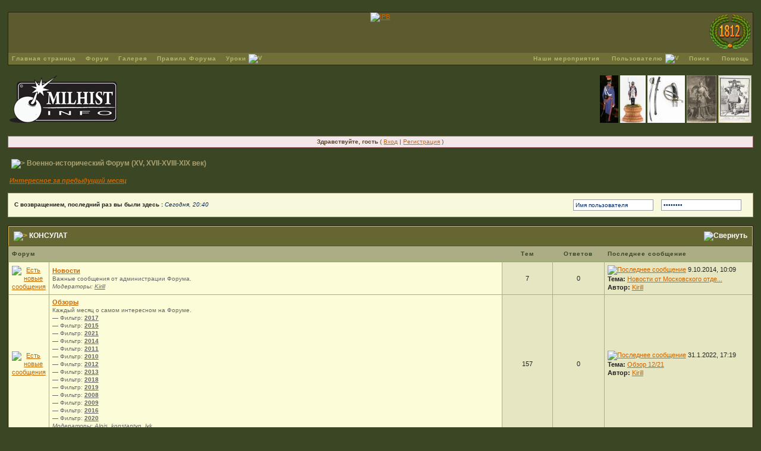

--- FILE ---
content_type: text/html; charset=windows-1251
request_url: https://www.reenactor.ru/index.php?s=6c286a317c24c9123074228c3ab66a1a&act=idx
body_size: 19316
content:
<!DOCTYPE html PUBLIC "-//W3C//DTD XHTML 1.0 Transitional//EN" "http://www.w3.org/TR/xhtml1/DTD/xhtml1-transitional.dtd"> 
<html xml:lang="en" lang="en" xmlns="http://www.w3.org/1999/xhtml">
<head>
<meta http-equiv="content-type" content="text/html; charset=windows-1251" />
<META HTTP-EQUIV="Pragma" CONTENT="no-cache">
<link rel="shortcut icon" href="favicon.ico" />
<title>Реконструктор.рф - военная и гражданская история и реконструкция XV, XVII-XVIII-XIX веков</title>
<link rel="alternate" type="application/rss+xml" title="Форум XVII-XVIII-XIX вв. (XIX век)" href="https://www.reenactor.ru/index.php?act=rssout&amp;id=1" />
<link rel="alternate" type="application/rss+xml" title="Форум XVII-XVIII-XIX вв. (XVIII век)" href="https://www.reenactor.ru/index.php?act=rssout&amp;id=2" />
<link rel="alternate" type="application/rss+xml" title="Конюшня XVII-XVIII-XIX вв." href="https://www.reenactor.ru/index.php?act=rssout&amp;id=8" />
<link rel="alternate" type="application/rss+xml" title="Лучшее за прошедший месяц" href="https://www.reenactor.ru/index.php?act=rssout&amp;id=6" />
<link rel="alternate" type="application/rss+xml" title="Форум XVII-XVIII-XIX вв. (разное)" href="https://www.reenactor.ru/index.php?act=rssout&amp;id=3" />
<link rel="alternate" type="application/rss+xml" title="Форум XVII-XVIII-XIX вв. (ссылки)" href="https://www.reenactor.ru/index.php?act=rssout&amp;id=4" />
<link rel="alternate" type="application/rss+xml" title="Форум XVII-XVIII-XIX вв. (XVII век)" href="https://www.reenactor.ru/index.php?act=rssout&amp;id=7" />
<link rel="alternate" type="application/rss+xml" title="Книжная полка Форума XVII-XVIII-XIX вв." href="https://www.reenactor.ru/index.php?act=rssout&amp;id=5" />
 
<style type="text/css">
	html
{
	overflow-x: auto;
}

body
{
	background: #3B4625;
	color: #594220;
	font-family: Verdana, Tahoma, Arial, Trebuchet MS, Sans-Serif, Georgia, Courier, Times New Roman, Serif;
	font-size: 11px;
	line-height: 135%;
	margin: 0px;
	padding: 0px;
	text-align: center;
}

.ipbtable
{
	width: 100%;
	background-color: #CCCC99;
}

table.ipbtable,
tr.ipbtable,
td.ipbtable
{
	background: transparent;
	color: #222;
	font-size: 11px;
	line-height: 135%;
}

.ipbtable td,
.divpad
{
	padding: 5px;
}

td.nopad
{
	padding: 0;
}

form
{
	display: inline;
	margin: 0;
	padding: 0;
}

img
{
	border: 0;
	vertical-align: middle;
}

a:link,
a:visited,
a:active
{
	background: transparent;
	color: #CC6600;
	text-decoration: underline;
}

a:hover
{
	background: transparent;
	color: #D03311;
}

#ipbwrapper
{
	margin: 20px auto 20px auto;
	text-align: left;
	width: 98%;
}

.pagelink,
.pagelinklast,
.pagecurrent,
.minipagelink,
.minipagelinklast
{
	background: #F5F5BC;
	border: 1px solid #282312;
	padding: 1px 3px 1px 3px;
}

.pagelinklast,
.minipagelinklast
{
	background: #C0C0A1;
}

.pagecurrent
{
	background: #E4F19B;
}

.minipagelink,
.minipagelinklast
{
	border: 1px solid #ADAD85;
	font-size: 10px;
	margin: 0 1px 0 0;
}

.pagelink a:active,
.pagelink a:visited,
.pagelink a:link,
.pagelinklast a:active,
.pagelinklast a:visited,
.pagelinklast a:link,
.pagecurrent a:active,
.pagecurrent a:visited,
.pagecurrent a:link,
.minipagelink a:active,
.minipagelink a:visited,
.minipagelink a:link,
.minipagelinklast a:active,
.minipagelinklast a:visited,
.minipagelinklast a:link
{
	text-decoration: none;
}

.fauxbutton
{
	background: #D7DFC8;
	border: 1px solid #282312;
	font-size: 11px;
	font-weight: bold;
	padding: 4px;
}

.fauxbutton a:link,
.fauxbutton a:visited,
.fauxbutton a:active
{
	color: #222 !important;
	text-decoration: none;
}

.forumdesc,
.forumdesc a:link,
.forumdesc a:visited,
.forumdesc a:active
{
	background: transparent;
	font-size: 10px;
	color: #666;
	line-height: 135%;
	margin: 2px 0 0 0;
	padding: 0;
}

.searchlite
{
	background-color: yellow;
	font-weight: bold;
	color: red;
}

.activeusers
{
	background: #FFF;
	border: 1px solid #494422;
	color: #000;
	margin: 0px;
	padding: 1px;
}

.activeuserposting a:link,
.activeuserposting a:visited,
.activeuserposting a:active,
.activeuserposting
{
	font-style: italic;
	text-decoration: none;
	border-bottom: 1px dotted black;
}

fieldset.search
{
	line-height: 150%;
	padding: 6px;
}

label
{
	cursor: pointer;
}

img.attach
{
	background: #808080 url(style_images/2/click2enlarge.gif) no-repeat top right;
	border: 1px solid #808080;
	margin: 0 2px 0 0;
	padding: 11px 2px 2px 2px;
}

.thumbwrap,
.thumbwrapp,
.fullimagewrap
{
	border: 1px solid #494422;
	margin: 2px;
}

.thumbwrapp
{
	border: 2px solid #660707;
}

.fullimagewrap
{
	background: #F5F9FD;
	text-align: center;
	margin: 5px 0 5px 0;
	padding: 5px;
}

.thumbwrap h4,
.thumbwrapp h4
{
	background: #F8F8DC;
	border: 0 !important;
	border-bottom: 1px solid #99A86E !important;
	color: #9D7537;
	font-size: 12px;
	font-weight: bold;
	margin: 0;
	padding: 5px;
}

.thumbwrap p,
.thumbwrapp p
{
	background: #F8F8DC !important;
	border: 0 !important;
	border-top: 1px solid #99A86E !important;
	margin: 0 !important;
	padding: 5px !important;
	text-align: left;
}

.thumbwrap p.alt,
.thumbwrapp p.alt
{
	background: #C0C0A1 !important;
	margin: 0 !important;
	padding: 5px !important;
	text-align: left;
}

.thumbwrapp p.pin
{
	background: #EFDFDF !important;
	text-align: center !important;
}

.thumbwrap img.galattach,
.thumbwrapp img.galattach
{
	background: #FFF (2/img_larger.gif) no-repeat bottom right;
	border: 1px solid #494422;
	margin: 5px;
	padding: 2px 2px 10px 2px;
}

li.helprow
{
	margin: 0 0 10px 0;
	padding: 0;
}

ul#help
{
	padding: 0 0 0 15px;
}

.warngood,
.warnbad
{
	color: #0B9500;
	font-weight: bold;
}

.warnbad
{
	color: #DD0000;
}

#padandcenter
{
	margin: 0 auto 0 auto;
	padding: 14px 0 14px 0;
	text-align: center;
}

#profilename
{
	font-size: 28px;
	font-weight: bold;
}

#photowrap
{
	padding: 6px;
}

#phototitle
{
	border-bottom: 1px solid #000;
	font-size: 24px;
}

#photoimg
{
	margin: 15px 0 0 0;
	text-align: center;
}

#ucpmenu,
#ucpcontent
{
	background: #F8F8DC;
	border: 1px solid #345487;
	line-height: 150%;
}

#ucpmenu p
{
	margin: 0;
	padding: 2px 5px 6px 9px;
}

#ucpmenu a:link, 
#ucpmenu a:active, 
#ucpmenu a:visited
{
	text-decoration: none;
}

#ucpcontent
{
	width: auto;
}

#ucpcontent p
{
	margin: 0;
	padding: 10px;
}

.activeuserstrip
{
	background: #C0C0A1;
	padding: 6px;
}

.signature
{
	background: transparent;
	color: #339;
	font-size: 10px;
	line-height: 150%;
}

.postdetails
{
	font-size: 10px;
	line-height: 140%;
}

.postcolor
{
	font-size: 12px;
	line-height: 160%;
}

.normalname
{
	color: #003;
	font-size: 12px;
	font-weight: bold;
}

.normalname a:link, 
.normalname a:visited, 
.normalname a:active
{
	font-size: 12px;
}

.post1,
.bg1
{
	background: #F8F8DC;
}

.post2,
.bg3
{
	background: #FCFCD8;
}

.row2shaded,
.post1shaded
{
	background-color: #CBCBB1;
}

.row4shaded,
.post2shaded
{
	background-color: #CBCBB1;
}

.row1
{
	background: #E6E6C2;
}

.row2
{
	background: #FCFCD8;
}

.darkrow1
{
	background: #E7E7AD;
	color: #3B4625;
}

.darkrow3
{
	background: #ADAD85;
	color: #3B4625;
}

.plainborder,
.tablefill,
.tablepad
{
	color: #53533F;
        background: #EDEDB2;
	border: 1px solid #345487;
}

.tablefill,
.tablepad
{
	padding: 6px;
}

.tablepad
{
	border: 0 !important;
}

.wrapmini
{
	float: left;
	line-height: 1.5em;
	width: 30%;
}

.pagelinks
{
	float: left;
	line-height: 1.2em;
	width: 35%;
}

.desc
{
	font-size: 11px;
	color: #434951;
}

.lastaction
{
	font-size: 10px;
	color: #434951;
}

.edit
{
	font-size: 9px;
}

.thin
{
	border: 1px solid #FFF;
	border-left: 0;
	border-right: 0;
	line-height: 150%;
	margin: 2px 0 2px 0;
	padding: 6px 0 6px 0;
}

.calmonths
{
	background: #CCCC99;
	border: 1px solid #ADAD85;
	font-size: 18px;
	font-weight: bold;
	margin: 5px 0 5px 0;
	padding: 8px;
	text-align: center;
}

.weekday
{
	font-size: 14px;
	font-weight: bold;
}

.calmonths a
{
	text-decoration: none;
}

.calday,
.calweekday
{
	background: #FCFCD8;
	color: #666;
	font-size: 11px;
	font-weight: bold;
	margin: 0;
	padding: 4px;
	text-align: right;
}

.calweekday
{
	border-right: 1px solid #AAA;
	color: #222;
	font-size: 14px;
	padding: 6px;
	text-align: center;
}

.celltodayshaded,
.celldateshaded,
.cellblank,
.celldate,
.celltoday,
.mcellblank,
.mcelldate,
.mcelltoday
{
	background: #EDEDB2;
	height: 100px;
	margin: 0;
	padding: 0;
	vertical-align: top;
}

.celltodayshaded,
.celldateshaded
{
	background: #E3DFE7;
}

.mcellblank,
.mcelldate,
.mcelltoday
{
	height: auto;
}

.cellblank,
.mcellblank
{
	background: #A2A672;
}

.celltoday,
.celltodayshaded,
.mcelltoday
{
	border: 2px solid #8B0000;
}

.calranged
{
	border: 2px outset #A2A672;
	background: #A2A672;
	padding: 4px;
}

.calitem
{
	border-bottom: 1px dotted #A2A672;
	padding: 4px;
}

.input-warn,
.input-green,
input,
textarea,
select
{
	background: #F7ECC4;
	border: 1px solid #55552B;
	color: #000;
	font-family: verdana, helvetica, sans-serif;
	font-size: 11px;
	margin: 5px;
	padding: 2px;
	vertical-align: middle;
}

.input-warn,
.input-warn-content
{
	border: 1px solid #C00;
}

.input-ok,
.input-ok-content
{
	border: 1px solid #0C0;
}

.input-warn-content
{
	padding: 4px;
	margin: 4px;
	background-color: #FCC;
}

.input-ok-content
{
	padding: 4px;
	margin: 4px;
	background-color: #CFC;
}

.input-text
{
	color: #900;
}

select
{
	border: 0;
	font-family: verdana, helvetica, sans-serif;
	font-size: 12px;
	margin: 0;
	padding: 0;
}

input.button
{
	margin: 0;
	width: auto;
}

optgroup option
{
	font-family: verdana, helvetica, sans-serif;
	font-size: 12px;
}

.codebuttons
{
	font-family: Verdana, Helvetica, Sans-Serif;
	font-size: 10px;
	vertical-align: middle;
	margin: 2px;
}

.textarea,
.searchinput,
.button,
.gobutton
{
	background: #A9A070;
	border: 1px solid #3B4625;
	color: #000000;
	font-family: Verdana, Helvetica, Sans-Serif;
	font-size: 11px;
	padding: 2px;
	vertical-align: middle;
}

.button
{
	background: #CFB78C;
}

.gobutton
{
	background: transparent;
	border: 0;
	color: #494422;
	margin: 0;
	vertical-align: middle;
}

.radiobutton,
.checkbox,
.helpbox
{
	border: 0;
	vertical-align: middle;
}

.formtable
{
	background: transparent;
}

.formtable td,
.pformleft,
.pformleftw,
.pformright
{
	background: #F8F8DC;
	border: 1px solid #ADAD85;
	border-bottom: 0;
	border-left: 0;
	font-weight: bold;
	margin: 1px 0 0 0;
	padding: 6px;
	width: 25%;
}

.formtable td.wider,
.pformleftw,
.pformright
{
	width: 40%;
}

.formtable td.formright,
.pformright
{
	border-right: 0px;
	font-weight: normal;
	width: auto;
}

.formtable td.formtitle,
.formsubtitle
{
	background: #CCCC99;
	border: 1px solid #9FB9D4;
	border-bottom: 0;
	border-left: 0;
	border-right: 0;
	font-weight: normal;
}

.formsubtitle
{
	border: 0;
	color: #3B4625;
	font-weight: bold;
	padding: 5px;
}

.formtable td.formstrip
{
	background: #CBCBB1;
	border: 1px solid #9FB9D4;
	border-left: 0;
	border-right: 0;
	font-weight: normal;
}

.quotetop
{
	background: #EFDFAF url(style_images/2/css_img_quote.gif) no-repeat right;
	border: 1px dotted #000;
	border-bottom: 0;
	border-left: 4px solid #6A7B47;
	color: #000;
	font-weight: bold;
	font-size: 10px;
	margin: 8px auto 0 auto;
	padding: 3px;
}

.quotemain
{
	background: #EFDFAF;
	border: 1px dotted #000;
	border-left: 4px solid #6A7B47;
	border-top: 0;
	color: #465584;
	padding: 4px;
	margin: 0 auto 8px auto;
}

.codetop,
.sqltop,
.htmltop
{
	background: #E9D28F url(style_images/2/css_img_code.gif) no-repeat right;
	color: #000;
	font-weight: bold;
	margin: 0 auto 0 auto;
	padding: 3px;
	width: 98%;
}

.codemain,
.sqlmain,
.htmlmain
{
	background: #F8F8DC;
	border: 1px dotted #000;
	color: #465584;
	font-family: Courier, Courier New, Verdana, Arial;
	margin: 0 auto 0 auto;
	padding: 2px;
	width: 98%;
}

#QUOTE,
#CODE
{
	background: #F8F8DC;
	border: 1px solid #000;
	color: #465584;
	font-family: Verdana, Arial;
	font-size: 11px;
	padding: 2px;
	white-space: normal;
}

#CODE
{
	font-family: Courier, Courier New, Verdana, Arial;
}

.cleared
{
	clear: both;
}

.borderwrap,
.borderwrapm
{
	background: #ADAD85;
	border: 1px solid #282312;
	padding: 0px;
	margin: 0px;
}

.borderwrapm
{
	margin: 5px;
}

.borderwrap h3,
.maintitle,
.maintitlecollapse
{
	background: #666633 url(style_images/2/tile_cat.gif);
	border: 1px solid #E0BB5A;
	border-bottom: 1px solid #55552B;
	color: #F3BA23;
	font-size: 12px;
	font-weight: bold;
	margin: 0px;
	padding: 8px;
}

.maintitle td
{
	color: #FFF;
	font-size: 12px;
	font-weight: bold;
}

.maintitlecollapse
{
	border: 1px solid #FFF;
}

.maintitle p,
.maintitlecollapse p,
.formsubtitle p
{
	background: transparent !important;
	border: 0 !important;
	margin: 0 !important;
	padding: 0 !important;
}

.maintitle p.expand,
.maintitle p.goto,
.maintitlecollapse p.expand,
.formsubtitle p.members
{
	float: right;
	width: auto !important;
}

.maintitle a:link, 
.maintitle a:visited,
.maintitlecollapse a:link, 
.maintitlecollapse a:visited
{
	background: transparent;
	color: #FFF;
	text-decoration: none;
}

.maintitle a:hover, 
.maintitle a:active,
.maintitlecollapse a:hover, 
.maintitlecollapse a:active
{
	background: transparent;
	color: #F1F1F1;
}

table th,
.borderwrap table th,
.subtitle,
.subtitlediv,
.postlinksbar
{
	background: #CCCC99 transparent url(style_images/2/tile_sub.gif);
	border-bottom: 1px solid #99A86E;
	color: #3B4625;
	font-size: 10px;
	font-weight: bold;
	letter-spacing: 1px;
	margin: 0;
	padding: 5px;
}

.subtitlediv
{
	border: 1px solid #FFF;
	border-bottom: 1px solid #99A86E;
	text-align: right;
}

.borderwrap table th a:link,
.subtitle a:link,
.subtitlediv a:link,
.borderwrap table th a:visited,
.subtitle a:visited, 
.subtitlediv a:visited, 
.borderwrap table th a:active,
.subtitle a:active,
.subtitlediv a:active,
.borderwrap table th a:hover,
.subtitle a:hover,
.subtitlediv a:hover
{
	background: transparent;
	color: #3B4625;
	text-decoration: none;
}

.borderwrap h4
{
	background: #C0C0A1;
	border: 1px solid #FFF;
	border-bottom: 1px solid #99A86E;
	border-top: 1px solid #99A86E;
	color: #4A542D;
	font-size: 12px;
	font-weight: bold;
	margin: 0;
	padding: 5px;
}

.borderwrap ul
{
	color: #4A542D;
	font-size: 11px;
	margin: 10;
	padding: 5px;
}


.borderwrap p
{
	background: #F8F8DC;
	border: 1px solid #CCC;
	margin: 5px;
	padding: 10px;
	text-align: left;
}

td.formbuttonrow,
.borderwrap p.formbuttonrow,
.borderwrap p.formbuttonrow1
{
	background: #C0C0A1 !important;
	border: 1px solid #FFF;
	border-top: 1px solid #99A86E;
	margin: 0px !important;
	padding: 5px !important;
	text-align: center;
}

td.formbuttonrow
{
	border-bottom: 0;
	border-left: 0;
	border-right: 0;
}

.borderwrap p.formbuttonrow1
{
	background: #F8F8DC !important;
	border: 0;
	border-top: 1px solid #CCC;
}

.bar,
.barb,
.barc
{
	background: #CBCBB1;
	border: 1px solid #FFF;
}

.barc
{
	border-bottom: 0;
}

.bar p,
.barb p,
.barc p
{
	background: transparent;
	border: 0;
	color: #222;
	font-size: 11px;
	margin: 0;
	padding: 5px;
	text-align: left;
}

.barb p
{
	text-align: right;
}

.bar p.over,
.bar p.overs,
.barc p.over,
.barc p.overs
{
	float: right;
}

.barb p.over,
.barb p.overs
{
	float: left;
}

.bar p.overs,
.barb p.overs,
.barc p.overs
{
	position: relative;
	top: 5px;
}

.catend
{
	background: #6A7B47;
	color: #000;
	font-size: 1px;
	height: 5px;
}

.newslink
{
	background: #F8F8DC;
	border: 1px solid #ADAD85;
	margin: 0;
	width: 100%;
}

.newslink td
{
	color: #222;
	font-size: 10px;
	padding: 5px 5px 5px 10px;
}

.newslink span
{
	background: transparent;
	color: #072A66;
	font-style: italic;
	font-weight: normal;
}

.newslink input
{
	background: #FFF;
	border: 1px solid #999;
	color: #072A66;
	font-size: 10px;
	padding: 3px;
	vertical-align: middle;
	width: auto;
}

.newslink input.button
{
	background: transparent;
	border: 0;
	color: #072A66;
	vertical-align: middle;
}

.fieldwrap
{
	background: #F8F8DC;
	border: 1px solid #CCC;
	border-top: 0;
	margin: 5px;
	padding: 0;
	text-align: left;
}


.fieldwrap h4
{
	background: #EEE;
	border: 1px solid #CCC;
	border-left: 0;
	border-right: 0;
	color: #444;
	font-size: 12px;
	font-weight: bold;
	margin: 0;
	padding: 5px;
}

.errorwrap
{
	background: #F2DDDD;
	border: 1px solid #992A2A;
	border-top: 0;
	margin: 5px;
	padding: 0;
}

.errorwrap h4
{
	background: #E3C0C0;
	border: 1px solid #992A2A;
	border-left: 0;
	border-right: 0;
	color: #992A2A;
	font-size: 12px;
	font-weight: bold;
	margin: 0;
	padding: 5px;
}

.errorwrap p
{
	background: transparent;
	border: 0;
	color: #992A2A;
	margin: 0;
	padding: 8px;
}

.ruleswrap
{
	background: #F2DDDD;
	border: 1px solid #992A2A;
	color: #992A2A;
	margin: 5px 0 5px 0;
	padding: 5px;
}

#redirectwrap
{
	background: #FCFCD8;
	border: 1px solid #3B4625;
	margin: 200px auto 0 auto;
	text-align: left;
	width: 500px;
}

#redirectwrap h4
{
	background: #CCCC99;
	border-bottom: 1px solid #3B4625;
	color: #3B4625;
	font-size: 14px;
	margin: 0;
	padding: 5px;
}

#redirectwrap p
{
	margin: 0;
	padding: 5px;
}

#redirectwrap p.redirectfoot
{
	background: #FCFCD8;
	border-top: 1px solid #99A86E;
	text-align: center;
}

#gfooter
{
	background: #283017;
	margin: 5px 0 5px 0;
	padding: 0;
	width: 100%;
}

#gfooter td
{
	color: #FFF;
	font-size: 10px;
	padding: 4px;
}

#gfooter a:link,
#gfooter a:visited
{
	color: #FFF;
}

#logostrip
{
	background: #5B5B2F url(style_images/2/tile_back.gif);
	border: 0px solid #FFE317;
	height: 68px;
	margin: 0;
	padding: 0;
}

#logographic
{
	background: transparent url(style_images/2/logo4.gif) no-repeat left;
	height: 68px;
	margin: 0;
	padding: 0;
}

#submenu
{
	background: #6F6F37 url(style_images/2/tile_submain.gif);
	border: 0px solid #2F3521;
	border-top: 1px;
	color: #FACE4B;
	margin: 0;
}

#userlinks,
#userlinksguest
{
	background: #CCCC99;
	border: 1px solid #ADAD85;
	margin: 5px 0 5px 0;
	padding: 0 5px 0 5px;
}

#userlinksguest
{
	background: #F4E7EA;
	border: 1px solid #986265;
}

#submenu p,
#userlinks p,
#userlinksguest p
{
	background: transparent !important;
	border: 0 !important;
	font-size: 10px;
	font-weight: bold;
	letter-spacing: 1px;
	margin: 0 !important;
	padding: 2px 0 2px 0;
	text-align: right;
}

#userlinks p,
#userlinksguest p
{
	font-weight: normal;
	letter-spacing: 0;
}

#submenu p.home,
#userlinks p.home,
#userlinksguest p.home
{
	float: left;
}

#userlinksguest p.pcen
{
	text-align: center;
}

#submenu a:link, 
#submenu  a:visited
{
	background: transparent;
	color: #B0B868;
	padding: 0 6px 0 6px;
	text-decoration: none;
}

#submenu a:hover, 
#submenu a:active
{
	background: transparent;
	color: #F9C422;
}

#navstrip
{
	background: transparent;
	color: #A9A070;
	font-size: 12px;
	font-weight: bold;
	margin: 0 0 5px 0;
	padding: 14px 0px 8px 0px;
}

#navstrip a:link, 
#navstrip  a:visited
{
	background: transparent;
	color: #A9A070;
	text-decoration: none;
}

#navstrip a:hover, 
#navstrip a:active
{
	background: transparent;
	color: #ED5105;
}

.toplinks
{
	background: transparent;
	color: #000;
	margin: 0;
	padding: 0 0 5px 0;
	text-align: right;
}

.toplinks span
{
	background: #F0F5FA;
	border: 1px solid #ADAD85;
	border-bottom: 0;
	color: #000;
	font-size: 10px;
	font-weight: bold;
	margin: 0 10px 0 0;
	padding: 5px;
}

.copyright
{
	background: #EEE;
	font-size: 11px;
	margin: 0 0 5px 0;
	padding: 8px;
}

#print
{
	margin: 20px auto 20px auto;
	padding: 0;
	text-align: left;
	width: 85%;
}

#print h1,
#print h2,
#print h3,
#print h4,
#print p
{
	background: #FFFFFF;
	color: #036;
	font-size: 18px;
	font-weight: bold;
	margin: 0;
	padding: 8px;
}

#print h2,
#print h3,
#print p
{
	border-bottom: 1px solid #999;
	font-size: 11px;
	font-weight: normal;
}

#print h3
{
	background: #F5F5F5;
	font-size: 12px;
	font-weight: bold;
	margin: 0 0 10px 0;
}

#print h4
{
	background: #F9F9F9;
	font-size: 11px;
}

#print p
{
	margin: 0 0 5px 0;
	padding: 10px;
}

#print p.printcopy
{
	border: 0;
	color: #000;
	text-align: center;
}

.rteimage
{
	cursor: hand;
	padding: 1px;
}

.rteImageRaised
{
	border: 1px outset;
	cursor: hand;
	padding: 0px;
}

.rteImageLowered
{
	border: 1px inset;
	cursor: hand;
	padding: 0px;
}

.rteimage:hover
{
	background: #EBEBEB;
	cursor: hand;
}

.rteVertSep
{
	margin: 0 4px 0 4px;
}

.rteBack
{
	background: #D3D3D3;
	border: 1px outset;
	letter-spacing: 0;
	padding: 2px;
}

.rtebottombutton
{
	font-size: 10px;
	border: 1px solid #777;
	border-top: 0px;
	padding: 3px;
	margin: 0px;
	background-color: #EBEBEB;
}

.rtebottombuttonon
{
	font-size: 10px;
	border: 1px solid #777;
	border-top: 0px;
	padding: 3px;
	margin: 0px;
	background-color: #D3D3D3;
}

.rtebuttonbar1
{
	background-image: url(style_images/2/folder_rte_images/rte_tile.gif);
	border: 1px solid gray;
	border-bottom: 0px;
	letter-spacing: 0;
	padding: 2px;
	height: 26px;
}

.rtebuttonbar2
{
	background-image: url(style_images/2/folder_rte_images/rte_tile.gif);
	border: 1px solid gray;
	border-top: 1px solid gray;
	letter-spacing: 0;
	padding: 2px;
	height: 26px;
}

.rtebuttonbar1 tbody tr td,
.rtebuttonbar1 tr td,
.rtebuttonbar2 tbody tr td,
.rtebuttonbar2 tr td,
.rteBack tbody tr td,
.rteBack tr td
{
	padding: 0;
}

.rteDiv
{
	display: block;
	position: relative;
	padding: 0px;
	margin: 0px;
}

.rteiframe
{
	border: 1px solid #777;
	background-color: #FFF;
}

.rteselectbox
{
	font-size: 11px;
}

.dny-edit-title
{
	border: 0px;
	padding: 3px;
	margin: 0px;
	background: #D1DCEB;
	color: #3B4625;
}

.tabon
{
	border-top: 1px solid #999;
	border-left: 1px solid #999;
	border-right: 1px solid #999;
	background-color: #FFF;
	padding: 8px;
	padding-bottom: 9px;
	font-size: 10px;
	float: left;
	width: auto;
	margin-top: 3px;
}

.taboff
{
	border-top: 1px solid #777;
	border-left: 1px solid #777;
	border-right: 1px solid #777;
	background-color: #B5C3D9;
	color: #333;
	padding: 8px;
	font-size: 10px;
	float: left;
	width: auto;
	margin-top: 3px;
}

.tabon a:link, 
.tabon a:visited, 
.tabon a:active
{
	text-decoration: none;
	color: #000;
}

.taboff a:link, 
.taboff a:visited, 
.taboff a:active
{
	text-decoration: none;
	color: #333;
}

.mya-back
{
	background: #282312;
	margin: 1px;
}

.mya-content
{
	background: #FFF;
	padding: 8px;
	margin: 1px;
	border: 1px solid #777;
}

.iframeshim
{
	position: absolute;
	display: none;
	background: #FFF;
	filter: alpha(opacity=0);
	border: 0px;
	width: auto;
	height: auto;
}

.popupmenu
{
	background: #555D36;
	border: 1px solid #3B4625;
	text-align: left;
	font-size: 10px;
	white-space: nowrap;
}

.popupmenu-item
{
	padding: 5px;
	white-space: nowrap;
	border-bottom: 1px solid #ADAD85;
}

.popupmenu-item-last
{
	padding: 5px;
	white-space: nowrap;
}

.popmenubutton
{
	width: 120px;
	white-space: nowrap;
	background-color: #FCFCD8;
	border: 1px solid #3B4625;
	color: #3B4625;
	font-weight: bold;
	float: right;
	height: 18px;
	text-align: center;
	margin: 0px;
	font-size: 11px;
	padding: 3px;
}

.popmenubutton a:link, 
.popmenubutton a:visited,
.popupmenu-item a:link, 
.popupmenu-item a:visited,
.popupmenu-item-last a:link, 
.popupmenu-item-last a:visited
{
	color: #B0B868;
	text-decoration: none;
}

.popmenubutton a:hover, 
.popupmenu-item a:hover, 
.popupmenu-item-last a:hover
{
	color: #F6E637;
	text-decoration: none;
}

.popupmenu-category
{
	background: transparent url(style_images/2/tile_sub.gif);
	border-top: 1px solid #99A86E;
	border-bottom: 1px solid #99A86E;
	color: #3B4625;
	font-size: 10px;
	font-weight: bold;
	letter-spacing: 1px;
	margin: 0;
	padding: 5px;
}


</style> 
 
<script language="JavaScript">
        var formName='convForm';
        acceptUserQuote=true;
</script>
</head> 
<body>
<div id="ipbwrapper">
<!--ipb.javascript.start-->
<script type="text/javascript">
 //<![CDATA[
 var ipb_var_st            = "";
 var ipb_lang_tpl_q1       = "Введите номер страницы, на которую хотите перейти.";
 var ipb_var_s             = "a6988ba61868bbe10a0bf243db2d955b";
 var ipb_var_phpext        = "php";
 var ipb_var_base_url      = "https://www.reenactor.ru/index.php?s=a6988ba61868bbe10a0bf243db2d955b&";
 var ipb_var_image_url     = "style_images/2";
 var ipb_input_f           = "";
 var ipb_input_t           = "";
 var ipb_input_p           = "";
 var ipb_var_cookieid      = "n_";
 var ipb_var_cookie_domain = ".reenactor.ru";
 var ipb_var_cookie_path   = "/";
 var ipb_md5_check         = "880ea6a14ea49e853634fbdc5015a024";
 var ipb_new_msgs          = 0;
 var use_enhanced_js       = 1;
 var use_charset       = "windows-1251";
var ipb_myass_chars_lang = "Вы ввели слишком мало символов для поиска";
 //]]>
</script>
<script type="text/javascript" src='jscripts/ipb_global.js'></script>
<script type="text/javascript" src='jscripts/ips_menu.js'></script>
<script type="text/javascript" src='style_images/2/folder_js_skin/ips_menu_html.js'></script>
<!--ipb.javascript.end-->
<div class="borderwrap">
	<div id="logostrip" align="center"><a href='https://www.reenactor.ru/index.php?s=a6988ba61868bbe10a0bf243db2d955b&amp;'><!--ipb.logo.start--><img src='style_images/logo.gif' alt='IPB' style='vertical-align:top' border='0' /><!--ipb.logo.end--></a></div>
	<div style="float: right;margin-top: -69px; margin-right: 3px; clear: both;"><a href="http://www.reenactor.ru/index.php?showtopic=75695" title="Наш Диплом"><img src="/venok.png" alt="Наш Диплом"></a></div>
	<div id="submenu">
		<p class="home"><!--ipb.leftlinks.start--><a href="https://www.reenactor.ru/index.php?s=a6988ba61868bbe10a0bf243db2d955b&amp;">Главная страница</a> <a href="https://www.reenactor.ru/index.php?s=a6988ba61868bbe10a0bf243db2d955b&amp;act=idx">Форум</a> <a href="http://gallery.reenactor.ru/"  target="new">Галерея</a>&nbsp;<a target='blank' href="http://www.reenactor.ru/ARH/rulezz.htm">Правила Форума</a>
   <a href="#lessons" id="lessons">Уроки <img src='style_images/2/menu_action_down.gif' alt='V' title='Open Menu' border='0' /></a>
<!--ipb.leftlinks.end--></p><p><!--ipb.rightlinks.start-->
<a href="https://www.reenactor.ru/index.php?s=a6988ba61868bbe10a0bf243db2d955b&amp;act=renact&type=userlist">Наши мероприятия</a>
&nbsp;<a href="#mymenu" id="mymenu">Пользователю <img src='style_images/2/menu_action_down.gif' alt='V' title='Open Menu' border='0' /></a>

	<a href="https://www.reenactor.ru/index.php?s=a6988ba61868bbe10a0bf243db2d955b&amp;act=Search&amp;f=">Поиск</a>
&nbsp;<a href="https://www.reenactor.ru/index.php?s=a6988ba61868bbe10a0bf243db2d955b&amp;act=help">Помощь</a>
<script type="text/javascript" src='jscripts/custom_dropdowns.js'></script>
		<!--ipb.rightlinks.end--></p>
	</div>
</div><script type="text/javascript" src='jscripts/ips_xmlhttprequest.js'></script>
<script type="text/javascript" src='jscripts/ipb_global_xmlenhanced.js'></script>
<script type="text/javascript" src='jscripts/dom-drag.js'></script>
<div id='get-myassistant' style='display:none;width:400px;text-align:left;'>
<div class="borderwrap">
 <div class='maintitle' id='myass-drag' title='Нажмите и задержите для перемещения этого окна'>
  <div style='float:right'><a href='#' onclick='document.getElementById("get-myassistant").style.display="none"'>[X]</a></div>
  <div>Помощник</div>
 </div>
 <div id='myass-content' style='overflow-x:auto;'></div>
 </div>
</div>

<script type="text/javascript" src='jscripts/ipb_awards_xmlenhanced.js'></script>
<div id='get-awards' style='display:none;width:600px;text-align:left;position:absolute;top:0px;left:0px'>
<div class="borderwrap">
 <div class='maintitle' id='awards-drag' title=''>
  <div style='float:right'><a href='#' onclick='hide_awards()'>[X]</a></div>
  <div>Награды</div>
 </div>
 <div id='awards-content' style='overflow-x:auto;'></div>
 </div>
</div>

<div id='loading-layer' style='display:none;width:200px;height:50px;background:#FFF;padding:10px;text-align:center;border:1px solid #000'><div style='font-weight:bold' id='loading-layer-text'>Загрузка. Пожалуйста, подождите...</div><br /><img src='style_images/2/loading.gif'  border='0' /></div><br>
<table width="100%">
<tr>
<td width="50%"><div align="left">
<a href=http://www.milhist.info target='_blank' rel="nofollow"><img border=0 src=http://www.reenactor.ru/Banners/VIP/milhist-bw.png alt="VIP-баннер дружественного сайта" title="VIP-баннерообменник 468*60"></a>
</div>
</td>
<td width="50%"><div align="right">&nbsp;<a target="_blank" href="http://gallery.reenactor.ru/displayimage.php?pid=1584"><img src="http://gallery.reenactor.ru/albums/userpics/10002/thumb_articles9_35.jpg" height="80px" title="Добро пожаловать в нашу Галерею"></a>&nbsp;<a target="_blank" href="http://gallery.reenactor.ru/displayimage.php?pid=9442"><img src="http://gallery.reenactor.ru/albums/userpics/10014/thumb_IMG_0005-1~4.jpg" height="80px" title="Добро пожаловать в нашу Галерею"></a>&nbsp;<a target="_blank" href="http://gallery.reenactor.ru/displayimage.php?pid=3529"><img src="http://gallery.reenactor.ru/albums/userpics/10041/thumb_001~2.jpg" height="80px" title="Добро пожаловать в нашу Галерею"></a>&nbsp;<a target="_blank" href="http://gallery.reenactor.ru/displayimage.php?pid=5005"><img src="http://gallery.reenactor.ru/albums/userpics/10006/thumb_4161_w600.jpg" height="80px" title="Добро пожаловать в нашу Галерею"></a>&nbsp;<a target="_blank" href="http://gallery.reenactor.ru/displayimage.php?pid=1519"><img src="http://gallery.reenactor.ru/albums/userpics/10006/thumb_00052s2b.jpg" height="80px" title="Добро пожаловать в нашу Галерею"></a></div></td></tr></table>
<br>

<!-- / End board header -->
<div id="userlinksguest">
	<p class="pcen"><b>Здравствуйте, гость</b> ( <a href="https://www.reenactor.ru/index.php?s=a6988ba61868bbe10a0bf243db2d955b&amp;act=Login&amp;CODE=00">Вход</a> | <a href="https://www.reenactor.ru/index.php?s=a6988ba61868bbe10a0bf243db2d955b&amp;act=Reg&amp;CODE=00">Регистрация</a> )	</p>
</div>

<div id="google_translate_element" style="float:left;"></div><script type="text/javascript"> function googleTranslateElementInit() { new google.translate.TranslateElement({pageLanguage: 'ru', includedLanguages: 'ar,be,bg,ca,cs,da,de,en,es,fi,fr,hy,ja,ka,ko,lt,lv,nl,no,pl,pt,ro,ru,sk,sr,tr,uk', layout: google.translate.TranslateElement.InlineLayout.SIMPLE, multilanguagePage: true}, 'google_translate_element'); } </script><script type="text/javascript" src="//translate.google.com/translate_a/element.js?cb=googleTranslateElementInit"></script><div id="navstrip">&nbsp;&nbsp;<img src='style_images/2/nav.gif' border='0'  alt='&gt;' />&nbsp;<a href='https://www.reenactor.ru/index.php?s=a6988ba61868bbe10a0bf243db2d955b&amp;act=idx'>Военно-исторический Форум (XV, XVII-XVIII-XIX век)</a></div>
&nbsp;<i><b><a href="http://www.reenactor.ru/index.php?showforum=81" target="_blank" >Интересное за предыдущий месяц</a></b></i><br><br>
<!--IBF.NEWPMBOX-->
<script type="text/javascript">
//<![CDATA[
// Set up img vars
var img_markers = {
	'bc_new.gif' : 'bc_nonew.gif',
	'bf_new.gif' : 'bf_nonew.gif',
	'br_new.gif' : 'br_nonew.gif'
};
var regex_markers = 'bc_new.gif|bf_new.gif|br_new.gif';
//]]>
</script>
<script type="text/javascript" src="jscripts/ipb_board.js"></script>
<table cellspacing="0" class="newslink">
	<tr>
		<td><b>С возвращением, последний раз вы были здесь : <span>Сегодня, 20:40</span></b><!-- IBF.NEWSLINK --></td>
		<td align="right" valign="middle"><form action="https://www.reenactor.ru/index.php?s=a6988ba61868bbe10a0bf243db2d955b&amp;act=Login&amp;CODE=01&amp;CookieDate=1" method="post">
				<input type="text" size="20" name="UserName" onfocus="this.value=''" value="Имя пользователя" />
				<input type="password" size="20" name="PassWord" onfocus="this.value=''" value="ibfrules" />
				<input class="button" type="image" src="style_images/2/login-button.gif" />
			</form>		</td>
	</tr>

</table>
<br /><div class="borderwrap" style="display:none" id="fc_1">
	<div class="maintitlecollapse">
		<p class="expand"><a href="javascript:togglecategory(1, 0);"><img src='style_images/2/exp_plus.gif' border='0'  alt='Развернуть' /></a></p>
		<p><img src='style_images/2/nav_m.gif' border='0'  alt='&gt;' width='8' height='8' />&nbsp;<a href="https://www.reenactor.ru/index.php?s=a6988ba61868bbe10a0bf243db2d955b&amp;showforum=1">КОНСУЛАТ</a></p>
	</div>
</div>
<div class="borderwrap" style="display:show" id="fo_1">
	<div class="maintitle">
		<p class="expand"><a href="javascript:togglecategory(1, 1);"><img src='style_images/2/exp_minus.gif' border='0'  alt='Свернуть' /></a></p>
		<p><img src='style_images/2/nav_m.gif' border='0'  alt='&gt;' width='8' height='8' />&nbsp;<a href="https://www.reenactor.ru/index.php?s=a6988ba61868bbe10a0bf243db2d955b&amp;showforum=1">КОНСУЛАТ</a></p>
	</div>
	<table class='ipbtable' cellspacing="1">
		<tr> 
			<th colspan="2" width="66%">Форум</th>
			<th align="center" width="7%">Тем</th>
			<th align="center" width="7%">Ответов</th>
			<th width="35%">Последнее сообщение</th>
		</tr><tr> 
			<td align="center" class="row2" width="1%"><a id='f-29' href="https://www.reenactor.ru/index.php?s=a6988ba61868bbe10a0bf243db2d955b&amp;act=Login&amp;CODE=04&amp;f=29&amp;fromforum=&amp;i=1" title="Отметить форум прочитанным?"><img src='style_images/2/bf_new.gif' border='0'  alt='Есть новые сообщения' /></a></td>
			<td class="row2"><b><a href="https://www.reenactor.ru/index.php?s=a6988ba61868bbe10a0bf243db2d955b&amp;showforum=29">Новости</a></b><br /><span class="forumdesc">Важные сообщения от администрации Форума.
<br /><i>Модераторы:  <a href='https://www.reenactor.ru/index.php?s=a6988ba61868bbe10a0bf243db2d955b&amp;showuser=1'>Kirill</a></i></span></td>
			<td align="center" class="row1">7</td>
			<td align="center" class="row1">0</td>
			<td class="row1" nowrap="nowrap"><a href="https://www.reenactor.ru/index.php?s=a6988ba61868bbe10a0bf243db2d955b&amp;showtopic=86528&amp;view=getlastpost" title="К последнему сообщению"><img src='style_images/2/lastpost.gif' border='0'  alt='Последнее сообщение' /></a> <span>9.10.2014, 10:09<br /><b>Тема:</b>&nbsp;<a href='https://www.reenactor.ru/index.php?s=a6988ba61868bbe10a0bf243db2d955b&amp;showtopic=86528&amp;view=getnewpost' title='К первому непрочитанному сообщению: Новости от Московского отделения РВИО'>Новости от Московского отде...</a><br /><b>Автор:</b> <a href='https://www.reenactor.ru/index.php?s=a6988ba61868bbe10a0bf243db2d955b&amp;showuser=1'>Kirill</a></span></td>
		</tr><tr> 
			<td align="center" class="row2" width="1%"><a id='f-81' href="https://www.reenactor.ru/index.php?s=a6988ba61868bbe10a0bf243db2d955b&amp;act=Login&amp;CODE=04&amp;f=81&amp;fromforum=&amp;i=1" title="Отметить форум прочитанным?"><img src='style_images/2/bf_new.gif' border='0'  alt='Есть новые сообщения' /></a></td>
			<td class="row2"><b><a href="https://www.reenactor.ru/index.php?s=a6988ba61868bbe10a0bf243db2d955b&amp;showforum=81">Обзоры</a></b><br /><span class="forumdesc">Каждый месяц о самом интересном на Форуме.<br />&#151; Фильтр: <a href='https://www.reenactor.ru/index.php?s=a6988ba61868bbe10a0bf243db2d955b&amp;showforum=81&category1=165'><b>2017</b></a><br />&#151; Фильтр: <a href='https://www.reenactor.ru/index.php?s=a6988ba61868bbe10a0bf243db2d955b&amp;showforum=81&category1=163'><b>2015</b></a><br />&#151; Фильтр: <a href='https://www.reenactor.ru/index.php?s=a6988ba61868bbe10a0bf243db2d955b&amp;showforum=81&category1=170'><b>2021</b></a><br />&#151; Фильтр: <a href='https://www.reenactor.ru/index.php?s=a6988ba61868bbe10a0bf243db2d955b&amp;showforum=81&category1=161'><b>2014</b></a><br />&#151; Фильтр: <a href='https://www.reenactor.ru/index.php?s=a6988ba61868bbe10a0bf243db2d955b&amp;showforum=81&category1=144'><b>2011</b></a><br />&#151; Фильтр: <a href='https://www.reenactor.ru/index.php?s=a6988ba61868bbe10a0bf243db2d955b&amp;showforum=81&category1=136'><b>2010</b></a><br />&#151; Фильтр: <a href='https://www.reenactor.ru/index.php?s=a6988ba61868bbe10a0bf243db2d955b&amp;showforum=81&category1=157'><b>2012</b></a><br />&#151; Фильтр: <a href='https://www.reenactor.ru/index.php?s=a6988ba61868bbe10a0bf243db2d955b&amp;showforum=81&category1=160'><b>2013</b></a><br />&#151; Фильтр: <a href='https://www.reenactor.ru/index.php?s=a6988ba61868bbe10a0bf243db2d955b&amp;showforum=81&category1=166'><b>2018</b></a><br />&#151; Фильтр: <a href='https://www.reenactor.ru/index.php?s=a6988ba61868bbe10a0bf243db2d955b&amp;showforum=81&category1=168'><b>2019</b></a><br />&#151; Фильтр: <a href='https://www.reenactor.ru/index.php?s=a6988ba61868bbe10a0bf243db2d955b&amp;showforum=81&category1=107'><b>2008</b></a><br />&#151; Фильтр: <a href='https://www.reenactor.ru/index.php?s=a6988ba61868bbe10a0bf243db2d955b&amp;showforum=81&category1=108'><b>2009</b></a><br />&#151; Фильтр: <a href='https://www.reenactor.ru/index.php?s=a6988ba61868bbe10a0bf243db2d955b&amp;showforum=81&category1=164'><b>2016</b></a><br />&#151; Фильтр: <a href='https://www.reenactor.ru/index.php?s=a6988ba61868bbe10a0bf243db2d955b&amp;showforum=81&category1=169'><b>2020</b></a>
<br /><i>Модераторы:  <a href='https://www.reenactor.ru/index.php?s=a6988ba61868bbe10a0bf243db2d955b&amp;showuser=36'>Alois</a>, <a href='https://www.reenactor.ru/index.php?s=a6988ba61868bbe10a0bf243db2d955b&amp;showuser=11320'>konstantyn_lvk</a></i></span></td>
			<td align="center" class="row1">157</td>
			<td align="center" class="row1">0</td>
			<td class="row1" nowrap="nowrap"><a href="https://www.reenactor.ru/index.php?s=a6988ba61868bbe10a0bf243db2d955b&amp;showtopic=96777&amp;view=getlastpost" title="К последнему сообщению"><img src='style_images/2/lastpost.gif' border='0'  alt='Последнее сообщение' /></a> <span>31.1.2022, 17:19<br /><b>Тема:</b>&nbsp;<a href='https://www.reenactor.ru/index.php?s=a6988ba61868bbe10a0bf243db2d955b&amp;showtopic=96777&amp;view=getnewpost' title='К первому непрочитанному сообщению: Обзор 12/21'>Обзор 12/21</a><br /><b>Автор:</b> <a href='https://www.reenactor.ru/index.php?s=a6988ba61868bbe10a0bf243db2d955b&amp;showuser=1'>Kirill</a></span></td>
		</tr><tr> 
			<td class="catend" colspan="5"><!-- no content --></td>
		</tr>
	</table>
</div>
<br /><div class="borderwrap" style="display:none" id="fc_10">
	<div class="maintitlecollapse">
		<p class="expand"><a href="javascript:togglecategory(10, 0);"><img src='style_images/2/exp_plus.gif' border='0'  alt='Развернуть' /></a></p>
		<p><img src='style_images/2/nav_m.gif' border='0'  alt='&gt;' width='8' height='8' />&nbsp;<a href="https://www.reenactor.ru/index.php?s=a6988ba61868bbe10a0bf243db2d955b&amp;showforum=10">АФИШКИ</a></p>
	</div>
</div>
<div class="borderwrap" style="display:show" id="fo_10">
	<div class="maintitle">
		<p class="expand"><a href="javascript:togglecategory(10, 1);"><img src='style_images/2/exp_minus.gif' border='0'  alt='Свернуть' /></a></p>
		<p><img src='style_images/2/nav_m.gif' border='0'  alt='&gt;' width='8' height='8' />&nbsp;<a href="https://www.reenactor.ru/index.php?s=a6988ba61868bbe10a0bf243db2d955b&amp;showforum=10">АФИШКИ</a></p>
	</div>
	<table class='ipbtable' cellspacing="1">
		<tr> 
			<th colspan="2" width="66%">Форум</th>
			<th align="center" width="7%">Тем</th>
			<th align="center" width="7%">Ответов</th>
			<th width="35%">Последнее сообщение</th>
		</tr><tr> 
			<td align="center" class="row2" width="1%"><a id='f-41' href="https://www.reenactor.ru/index.php?s=a6988ba61868bbe10a0bf243db2d955b&amp;act=Login&amp;CODE=04&amp;f=41&amp;fromforum=&amp;i=1" title="Отметить форум прочитанным?"><img src='style_images/2/bf_new.gif' border='0'  alt='Есть новые сообщения' /></a></td>
			<td class="row2"><b><a href="https://www.reenactor.ru/index.php?s=a6988ba61868bbe10a0bf243db2d955b&amp;showforum=41">Анонсы мероприятий</a></b><br /><span class="forumdesc">Фестивали, выставки, концерты.
<br /><i>Модераторы:  <a href='https://www.reenactor.ru/index.php?s=a6988ba61868bbe10a0bf243db2d955b&amp;showuser=4'>Денис</a>, <a href='https://www.reenactor.ru/index.php?s=a6988ba61868bbe10a0bf243db2d955b&amp;showuser=1'>Kirill</a>, <a href='https://www.reenactor.ru/index.php?s=a6988ba61868bbe10a0bf243db2d955b&amp;showuser=36'>Alois</a></i></span></td>
			<td align="center" class="row1">778</td>
			<td align="center" class="row1">1 622</td>
			<td class="row1" nowrap="nowrap"><a href="https://www.reenactor.ru/index.php?s=a6988ba61868bbe10a0bf243db2d955b&amp;showtopic=97599&amp;view=getlastpost" title="К последнему сообщению"><img src='style_images/2/lastpost.gif' border='0'  alt='Последнее сообщение' /></a> <span>28.8.2025, 12:29<br /><b>Тема:</b>&nbsp;<a href='https://www.reenactor.ru/index.php?s=a6988ba61868bbe10a0bf243db2d955b&amp;showtopic=97599&amp;view=getnewpost' title='К первому непрочитанному сообщению: Лекция Н.В. Промыслова &quot;Отечественная война 1812 г.: от пропаганды к формированию исторической памяти&quot;'>Лекция Н.В. Промыслова "Оте...</a><br /><b>Автор:</b> <a href='https://www.reenactor.ru/index.php?s=a6988ba61868bbe10a0bf243db2d955b&amp;showuser=143689'>Шведский мушкетер</a></span></td>
		</tr><tr> 
			<td align="center" class="row2" width="1%"><a id='f-65' href="https://www.reenactor.ru/index.php?s=a6988ba61868bbe10a0bf243db2d955b&amp;act=Login&amp;CODE=04&amp;f=65&amp;fromforum=&amp;i=1" title="Отметить форум прочитанным?"><img src='style_images/2/bf_new.gif' border='0'  alt='Есть новые сообщения' /></a></td>
			<td class="row2"><b><a href="https://www.reenactor.ru/index.php?s=a6988ba61868bbe10a0bf243db2d955b&amp;showforum=65">Рекрутское депо</a></b><br /><span class="forumdesc">Клубы приглашают новобранцев, новички ищут Клубы.<br />&#151; Фильтр: <a href='https://www.reenactor.ru/index.php?s=a6988ba61868bbe10a0bf243db2d955b&amp;showforum=65&category1=73'><b>XIXв. (после 1815)</b></a><br />&#151; Фильтр: <a href='https://www.reenactor.ru/index.php?s=a6988ba61868bbe10a0bf243db2d955b&amp;showforum=65&category1=71'><b>XVIIIв.</b></a><br />&#151; Фильтр: <a href='https://www.reenactor.ru/index.php?s=a6988ba61868bbe10a0bf243db2d955b&amp;showforum=65&category1=72'><b>XIXв. (наполеоновские войны)</b></a><br />&#151; Фильтр: <a href='https://www.reenactor.ru/index.php?s=a6988ba61868bbe10a0bf243db2d955b&amp;showforum=65&category1=162'><b>XVIIв.</b></a>
<br /><i>Модераторы:  <a href='https://www.reenactor.ru/index.php?s=a6988ba61868bbe10a0bf243db2d955b&amp;showuser=4'>Денис</a>, <a href='https://www.reenactor.ru/index.php?s=a6988ba61868bbe10a0bf243db2d955b&amp;showuser=1'>Kirill</a></i></span></td>
			<td align="center" class="row1">60</td>
			<td align="center" class="row1">66</td>
			<td class="row1" nowrap="nowrap"><a href="https://www.reenactor.ru/index.php?s=a6988ba61868bbe10a0bf243db2d955b&amp;showtopic=96503&amp;view=getlastpost" title="К последнему сообщению"><img src='style_images/2/lastpost.gif' border='0'  alt='Последнее сообщение' /></a> <span>4.5.2021, 11:56<br /><b>Тема:</b>&nbsp;<a href='https://www.reenactor.ru/index.php?s=a6988ba61868bbe10a0bf243db2d955b&amp;showtopic=96503&amp;view=getnewpost' title='К первому непрочитанному сообщению: US 4th cavalry regiment / Федеральный 4-ый полк США (1861-1865)'>US 4th cavalry regiment / Ф...</a><br /><b>Автор:</b> <a href='https://www.reenactor.ru/index.php?s=a6988ba61868bbe10a0bf243db2d955b&amp;showuser=102831'>Hredrik</a></span></td>
		</tr><tr> 
			<td align="center" class="row2" width="1%"><a id='f-11' href="https://www.reenactor.ru/index.php?s=a6988ba61868bbe10a0bf243db2d955b&amp;act=Login&amp;CODE=04&amp;f=11&amp;fromforum=&amp;i=1" title="Отметить форум прочитанным?"><img src='style_images/2/bf_new.gif' border='0'  alt='Есть новые сообщения' /></a></td>
			<td class="row2"><b><a href="https://www.reenactor.ru/index.php?s=a6988ba61868bbe10a0bf243db2d955b&amp;showforum=11">Куплю / Продам</a></b><br /><span class="forumdesc"><br />&#151; Фильтр: <a href='https://www.reenactor.ru/index.php?s=a6988ba61868bbe10a0bf243db2d955b&amp;showforum=11&category1=40'><b>Куплю</b></a><br />&#151; Фильтр: <a href='https://www.reenactor.ru/index.php?s=a6988ba61868bbe10a0bf243db2d955b&amp;showforum=11&category1=41'><b>Продам</b></a>
<br /><i>Модераторы:  <a href='https://www.reenactor.ru/index.php?s=a6988ba61868bbe10a0bf243db2d955b&amp;showuser=4'>Денис</a>, <a href='https://www.reenactor.ru/index.php?s=a6988ba61868bbe10a0bf243db2d955b&amp;showuser=1'>Kirill</a></i></span></td>
			<td align="center" class="row1">2 771</td>
			<td align="center" class="row1">9 759</td>
			<td class="row1" nowrap="nowrap"><a href="https://www.reenactor.ru/index.php?s=a6988ba61868bbe10a0bf243db2d955b&amp;showtopic=97671&amp;view=getlastpost" title="К последнему сообщению"><img src='style_images/2/lastpost.gif' border='0'  alt='Последнее сообщение' /></a> <span>3.1.2026, 22:32<br /><b>Тема:</b>&nbsp;<a href='https://www.reenactor.ru/index.php?s=a6988ba61868bbe10a0bf243db2d955b&amp;showtopic=97671&amp;view=getnewpost' title='К первому непрочитанному сообщению: Книгу Eugene und Adam. Der Prinz und sein Maler.'>Книгу Eugene und Adam. Der ...</a><br /><b>Автор:</b> <a href='https://www.reenactor.ru/index.php?s=a6988ba61868bbe10a0bf243db2d955b&amp;showuser=12911'>АЛЕОН</a></span></td>
		</tr><tr> 
			<td class="catend" colspan="5"><!-- no content --></td>
		</tr>
	</table>
</div>
<br /><div class="borderwrap" style="display:none" id="fc_115">
	<div class="maintitlecollapse">
		<p class="expand"><a href="javascript:togglecategory(115, 0);"><img src='style_images/2/exp_plus.gif' border='0'  alt='Развернуть' /></a></p>
		<p><img src='style_images/2/nav_m.gif' border='0'  alt='&gt;' width='8' height='8' />&nbsp;<a href="https://www.reenactor.ru/index.php?s=a6988ba61868bbe10a0bf243db2d955b&amp;showforum=115">XV век</a></p>
	</div>
</div>
<div class="borderwrap" style="display:show" id="fo_115">
	<div class="maintitle">
		<p class="expand"><a href="javascript:togglecategory(115, 1);"><img src='style_images/2/exp_minus.gif' border='0'  alt='Свернуть' /></a></p>
		<p><img src='style_images/2/nav_m.gif' border='0'  alt='&gt;' width='8' height='8' />&nbsp;<a href="https://www.reenactor.ru/index.php?s=a6988ba61868bbe10a0bf243db2d955b&amp;showforum=115">XV век</a></p>
	</div>
	<table class='ipbtable' cellspacing="1">
		<tr> 
			<th colspan="2" width="66%">Форум</th>
			<th align="center" width="7%">Тем</th>
			<th align="center" width="7%">Ответов</th>
			<th width="35%">Последнее сообщение</th>
		</tr><tr> 
			<td align="center" class="row2" width="1%"><a id='f-116' href="https://www.reenactor.ru/index.php?s=a6988ba61868bbe10a0bf243db2d955b&amp;act=Login&amp;CODE=04&amp;f=116&amp;fromforum=&amp;i=1" title="Отметить все подфорумы прочитанными?"><img src='style_images/2/bc_new.gif' border='0'  alt='Есть новые сообщения' /></a></td>
			<td class="row2"><b><a href="https://www.reenactor.ru/index.php?s=a6988ba61868bbe10a0bf243db2d955b&amp;showforum=116">История (XV)</a></b><br /><span class="forumdesc">Обсуждение вопросов военной истории.
<br /><b>&#151; подфорумы:</b> <a href="https://www.reenactor.ru/index.php?s=a6988ba61868bbe10a0bf243db2d955b&amp;showforum=119">Средневековый быт</a>, <a href="https://www.reenactor.ru/index.php?s=a6988ba61868bbe10a0bf243db2d955b&amp;showforum=120">Доспехи и вооружение</a>, <a href="https://www.reenactor.ru/index.php?s=a6988ba61868bbe10a0bf243db2d955b&amp;showforum=121">Исторические документы и артефакты</a>, <a href="https://www.reenactor.ru/index.php?s=a6988ba61868bbe10a0bf243db2d955b&amp;showforum=122">Средневековая кухня</a>, <a href="https://www.reenactor.ru/index.php?s=a6988ba61868bbe10a0bf243db2d955b&amp;showforum=123">Развлечения в Средние века</a><br /><i>Модераторы:  <a href='https://www.reenactor.ru/index.php?s=a6988ba61868bbe10a0bf243db2d955b&amp;showuser=18'>Griet</a>, <a href='https://www.reenactor.ru/index.php?s=a6988ba61868bbe10a0bf243db2d955b&amp;showuser=71715'>Mathew</a></i></span></td>
			<td align="center" class="row1">685</td>
			<td align="center" class="row1">5 332</td>
			<td class="row1" nowrap="nowrap"><a href="https://www.reenactor.ru/index.php?s=a6988ba61868bbe10a0bf243db2d955b&amp;showtopic=91527&amp;view=getlastpost" title="К последнему сообщению"><img src='style_images/2/lastpost.gif' border='0'  alt='Последнее сообщение' /></a> <span>22.10.2020, 20:32<br /><b>Тема:</b>&nbsp;<a href='https://www.reenactor.ru/index.php?s=a6988ba61868bbe10a0bf243db2d955b&amp;showtopic=91527&amp;view=getnewpost' title='К первому непрочитанному сообщению: Когда появился Император на Руси?'>Когда появился Император на...</a><br /><b>Автор:</b> <a href='https://www.reenactor.ru/index.php?s=a6988ba61868bbe10a0bf243db2d955b&amp;showuser=18673'>alba</a></span></td>
		</tr><tr> 
			<td align="center" class="row2" width="1%"><a id='f-117' href="https://www.reenactor.ru/index.php?s=a6988ba61868bbe10a0bf243db2d955b&amp;act=Login&amp;CODE=04&amp;f=117&amp;fromforum=&amp;i=1" title="Отметить все подфорумы прочитанными?"><img src='style_images/2/bc_new.gif' border='0'  alt='Есть новые сообщения' /></a></td>
			<td class="row2"><b><a href="https://www.reenactor.ru/index.php?s=a6988ba61868bbe10a0bf243db2d955b&amp;showforum=117">Реконструкция (XV)</a></b><br /><span class="forumdesc">Обсуждение вопросов военно-исторической реконструкции.
<br /><b>&#151; подфорумы:</b> <a href="https://www.reenactor.ru/index.php?s=a6988ba61868bbe10a0bf243db2d955b&amp;showforum=124">Мероприятия</a>, <a href="https://www.reenactor.ru/index.php?s=a6988ba61868bbe10a0bf243db2d955b&amp;showforum=125">Пограничная Крепость</a>, <a href="https://www.reenactor.ru/index.php?s=a6988ba61868bbe10a0bf243db2d955b&amp;showforum=126">Живая История военных действий</a><br /><i>Модераторы:  <a href='https://www.reenactor.ru/index.php?s=a6988ba61868bbe10a0bf243db2d955b&amp;showuser=4'>Денис</a>, <a href='https://www.reenactor.ru/index.php?s=a6988ba61868bbe10a0bf243db2d955b&amp;showuser=18'>Griet</a></i></span></td>
			<td align="center" class="row1">187</td>
			<td align="center" class="row1">2 794</td>
			<td class="row1" nowrap="nowrap"><a href="https://www.reenactor.ru/index.php?s=a6988ba61868bbe10a0bf243db2d955b&amp;showtopic=93157&amp;view=getlastpost" title="К последнему сообщению"><img src='style_images/2/lastpost.gif' border='0'  alt='Последнее сообщение' /></a> <span>25.12.2017, 19:14<br /><b>Тема:</b>&nbsp;<a href='https://www.reenactor.ru/index.php?s=a6988ba61868bbe10a0bf243db2d955b&amp;showtopic=93157&amp;view=getnewpost' title='К первому непрочитанному сообщению: Учимся правилоьно ходить?&#33;'>Учимся правилоьно ходить?!</a><br /><b>Автор:</b> <a href='https://www.reenactor.ru/index.php?s=a6988ba61868bbe10a0bf243db2d955b&amp;showuser=6457'>Константин C</a></span></td>
		</tr><tr> 
			<td align="center" class="row2" width="1%"><a id='f-118' href="https://www.reenactor.ru/index.php?s=a6988ba61868bbe10a0bf243db2d955b&amp;act=Login&amp;CODE=04&amp;f=118&amp;fromforum=&amp;i=1" title="Отметить форум прочитанным?"><img src='style_images/2/bf_new.gif' border='0'  alt='Есть новые сообщения' /></a></td>
			<td class="row2"><b><a href="https://www.reenactor.ru/index.php?s=a6988ba61868bbe10a0bf243db2d955b&amp;showforum=118">Галерея (XV)</a></b><br /><span class="forumdesc">Только фото- и видеоотчеты с мероприятий ВИР XV века.
<br /><i>Модераторы:  <a href='https://www.reenactor.ru/index.php?s=a6988ba61868bbe10a0bf243db2d955b&amp;showuser=4'>Денис</a>, <a href='https://www.reenactor.ru/index.php?s=a6988ba61868bbe10a0bf243db2d955b&amp;showuser=72365'>Lucii</a></i></span></td>
			<td align="center" class="row1">18</td>
			<td align="center" class="row1">279</td>
			<td class="row1" nowrap="nowrap"><a href="https://www.reenactor.ru/index.php?s=a6988ba61868bbe10a0bf243db2d955b&amp;showtopic=97109&amp;view=getlastpost" title="К последнему сообщению"><img src='style_images/2/lastpost.gif' border='0'  alt='Последнее сообщение' /></a> <span>8.5.2023, 16:57<br /><b>Тема:</b>&nbsp;<a href='https://www.reenactor.ru/index.php?s=a6988ba61868bbe10a0bf243db2d955b&amp;showtopic=97109&amp;view=getnewpost' title='К первому непрочитанному сообщению: Преданья старины глубокой. 1992-1996'>Преданья старины глубокой. ...</a><br /><b>Автор:</b> <a href='https://www.reenactor.ru/index.php?s=a6988ba61868bbe10a0bf243db2d955b&amp;showuser=79'>Такшеев</a></span></td>
		</tr><tr> 
			<td class="catend" colspan="5"><!-- no content --></td>
		</tr>
	</table>
</div>
<br /><div class="borderwrap" style="display:none" id="fc_75">
	<div class="maintitlecollapse">
		<p class="expand"><a href="javascript:togglecategory(75, 0);"><img src='style_images/2/exp_plus.gif' border='0'  alt='Развернуть' /></a></p>
		<p><img src='style_images/2/nav_m.gif' border='0'  alt='&gt;' width='8' height='8' />&nbsp;<a href="https://www.reenactor.ru/index.php?s=a6988ba61868bbe10a0bf243db2d955b&amp;showforum=75">XVII век</a></p>
	</div>
</div>
<div class="borderwrap" style="display:show" id="fo_75">
	<div class="maintitle">
		<p class="expand"><a href="javascript:togglecategory(75, 1);"><img src='style_images/2/exp_minus.gif' border='0'  alt='Свернуть' /></a></p>
		<p><img src='style_images/2/nav_m.gif' border='0'  alt='&gt;' width='8' height='8' />&nbsp;<a href="https://www.reenactor.ru/index.php?s=a6988ba61868bbe10a0bf243db2d955b&amp;showforum=75">XVII век</a></p>
	</div>
	<table class='ipbtable' cellspacing="1">
		<tr> 
			<th colspan="2" width="66%">Форум</th>
			<th align="center" width="7%">Тем</th>
			<th align="center" width="7%">Ответов</th>
			<th width="35%">Последнее сообщение</th>
		</tr><tr> 
			<td align="center" class="row2" width="1%"><a id='f-92' href="https://www.reenactor.ru/index.php?s=a6988ba61868bbe10a0bf243db2d955b&amp;act=Login&amp;CODE=04&amp;f=92&amp;fromforum=&amp;i=1" title="Отметить форум прочитанным?"><img src='style_images/2/bf_new.gif' border='0'  alt='Есть новые сообщения' /></a></td>
			<td class="row2"><b><a href="https://www.reenactor.ru/index.php?s=a6988ba61868bbe10a0bf243db2d955b&amp;showforum=92">История (XVII)</a></b><br /><span class="forumdesc">Обсуждение вопросов военной истории.
<br /><i>Модераторы:  <a href='https://www.reenactor.ru/index.php?s=a6988ba61868bbe10a0bf243db2d955b&amp;showuser=24306'>Бобровский Д.</a></i></span></td>
			<td align="center" class="row1">247</td>
			<td align="center" class="row1">4 626</td>
			<td class="row1" nowrap="nowrap"><a href="https://www.reenactor.ru/index.php?s=a6988ba61868bbe10a0bf243db2d955b&amp;showtopic=97064&amp;view=getlastpost" title="К последнему сообщению"><img src='style_images/2/lastpost.gif' border='0'  alt='Последнее сообщение' /></a> <span>12.3.2023, 12:07<br /><b>Тема:</b>&nbsp;<a href='https://www.reenactor.ru/index.php?s=a6988ba61868bbe10a0bf243db2d955b&amp;showtopic=97064&amp;view=getnewpost' title='К первому непрочитанному сообщению: Книга Малова А.В. Основные проблемы строительства ВС России 1613-1689гг.'>Книга Малова А.В. Основные ...</a><br /><b>Автор:</b> <a href='https://www.reenactor.ru/index.php?s=a6988ba61868bbe10a0bf243db2d955b&amp;showuser=1132824'>slobozhanskij</a></span></td>
		</tr><tr> 
			<td align="center" class="row2" width="1%"><a id='f-93' href="https://www.reenactor.ru/index.php?s=a6988ba61868bbe10a0bf243db2d955b&amp;act=Login&amp;CODE=04&amp;f=93&amp;fromforum=&amp;i=1" title="Отметить форум прочитанным?"><img src='style_images/2/bf_new.gif' border='0'  alt='Есть новые сообщения' /></a></td>
			<td class="row2"><b><a href="https://www.reenactor.ru/index.php?s=a6988ba61868bbe10a0bf243db2d955b&amp;showforum=93">Реконструкция (XVII)</a></b><br /><span class="forumdesc">Обсуждение вопросов военно-исторической реконструкции.
<br /><i>Модераторы:  <a href='https://www.reenactor.ru/index.php?s=a6988ba61868bbe10a0bf243db2d955b&amp;showuser=24306'>Бобровский Д.</a></i></span></td>
			<td align="center" class="row1">88</td>
			<td align="center" class="row1">2 143</td>
			<td class="row1" nowrap="nowrap"><a href="https://www.reenactor.ru/index.php?s=a6988ba61868bbe10a0bf243db2d955b&amp;showtopic=96830&amp;view=getlastpost" title="К последнему сообщению"><img src='style_images/2/lastpost.gif' border='0'  alt='Последнее сообщение' /></a> <span>25.4.2022, 15:46<br /><b>Тема:</b>&nbsp;<a href='https://www.reenactor.ru/index.php?s=a6988ba61868bbe10a0bf243db2d955b&amp;showtopic=96830&amp;view=getnewpost' title='К первому непрочитанному сообщению: Знамена 16-17 веков'>Знамена 16-17 веков</a><br /><b>Автор:</b> <a href='https://www.reenactor.ru/index.php?s=a6988ba61868bbe10a0bf243db2d955b&amp;showuser=5552'>Папаша Дорсет</a></span></td>
		</tr><tr> 
			<td align="center" class="row2" width="1%"><a id='f-94' href="https://www.reenactor.ru/index.php?s=a6988ba61868bbe10a0bf243db2d955b&amp;act=Login&amp;CODE=04&amp;f=94&amp;fromforum=&amp;i=1" title="Отметить форум прочитанным?"><img src='style_images/2/bf_new.gif' border='0'  alt='Есть новые сообщения' /></a></td>
			<td class="row2"><b><a href="https://www.reenactor.ru/index.php?s=a6988ba61868bbe10a0bf243db2d955b&amp;showforum=94">Галерея (XVII)</a></b><br /><span class="forumdesc">Только фото- и видеоотчеты с мероприятий ВИР XVII века.
<br /><i>Модераторы:  <a href='https://www.reenactor.ru/index.php?s=a6988ba61868bbe10a0bf243db2d955b&amp;showuser=24306'>Бобровский Д.</a></i></span></td>
			<td align="center" class="row1">29</td>
			<td align="center" class="row1">64</td>
			<td class="row1" nowrap="nowrap"><a href="https://www.reenactor.ru/index.php?s=a6988ba61868bbe10a0bf243db2d955b&amp;showtopic=95165&amp;view=getlastpost" title="К последнему сообщению"><img src='style_images/2/lastpost.gif' border='0'  alt='Последнее сообщение' /></a> <span>26.4.2019, 15:36<br /><b>Тема:</b>&nbsp;<a href='https://www.reenactor.ru/index.php?s=a6988ba61868bbe10a0bf243db2d955b&amp;showtopic=95165&amp;view=getnewpost' title='К первому непрочитанному сообщению: Покорение Шотландии'>Покорение Шотландии</a><br /><b>Автор:</b> <a href='https://www.reenactor.ru/index.php?s=a6988ba61868bbe10a0bf243db2d955b&amp;showuser=44666'>Goss</a></span></td>
		</tr><tr> 
			<td class="catend" colspan="5"><!-- no content --></td>
		</tr>
	</table>
</div>
<br /><div class="borderwrap" style="display:none" id="fc_4">
	<div class="maintitlecollapse">
		<p class="expand"><a href="javascript:togglecategory(4, 0);"><img src='style_images/2/exp_plus.gif' border='0'  alt='Развернуть' /></a></p>
		<p><img src='style_images/2/nav_m.gif' border='0'  alt='&gt;' width='8' height='8' />&nbsp;<a href="https://www.reenactor.ru/index.php?s=a6988ba61868bbe10a0bf243db2d955b&amp;showforum=4">XVIII век</a></p>
	</div>
</div>
<div class="borderwrap" style="display:show" id="fo_4">
	<div class="maintitle">
		<p class="expand"><a href="javascript:togglecategory(4, 1);"><img src='style_images/2/exp_minus.gif' border='0'  alt='Свернуть' /></a></p>
		<p><img src='style_images/2/nav_m.gif' border='0'  alt='&gt;' width='8' height='8' />&nbsp;<a href="https://www.reenactor.ru/index.php?s=a6988ba61868bbe10a0bf243db2d955b&amp;showforum=4">XVIII век</a></p>
	</div>
	<table class='ipbtable' cellspacing="1">
		<tr> 
			<th colspan="2" width="66%">Форум</th>
			<th align="center" width="7%">Тем</th>
			<th align="center" width="7%">Ответов</th>
			<th width="35%">Последнее сообщение</th>
		</tr><tr> 
			<td align="center" class="row2" width="1%"><a id='f-5' href="https://www.reenactor.ru/index.php?s=a6988ba61868bbe10a0bf243db2d955b&amp;act=Login&amp;CODE=04&amp;f=5&amp;fromforum=&amp;i=1" title="Отметить форум прочитанным?"><img src='style_images/2/bf_new.gif' border='0'  alt='Есть новые сообщения' /></a></td>
			<td class="row2"><b><a href="https://www.reenactor.ru/index.php?s=a6988ba61868bbe10a0bf243db2d955b&amp;showforum=5">История (XVIII)</a></b><br /><span class="forumdesc">Обсуждение вопросов военной истории.
<br /><i>Модераторы:  <a href='https://www.reenactor.ru/index.php?s=a6988ba61868bbe10a0bf243db2d955b&amp;showuser=7'>Борис</a></i></span></td>
			<td align="center" class="row1">1 485</td>
			<td align="center" class="row1">27 041</td>
			<td class="row1" nowrap="nowrap"><a href="https://www.reenactor.ru/index.php?s=a6988ba61868bbe10a0bf243db2d955b&amp;showtopic=97645&amp;view=getlastpost" title="К последнему сообщению"><img src='style_images/2/lastpost.gif' border='0'  alt='Последнее сообщение' /></a> <span>23.11.2025, 20:41<br /><b>Тема:</b>&nbsp;<a href='https://www.reenactor.ru/index.php?s=a6988ba61868bbe10a0bf243db2d955b&amp;showtopic=97645&amp;view=getnewpost' title='К первому непрочитанному сообщению: Пуля картечная'>Пуля картечная</a><br /><b>Автор:</b> <a href='https://www.reenactor.ru/index.php?s=a6988ba61868bbe10a0bf243db2d955b&amp;showuser=45749'>dago</a></span></td>
		</tr><tr> 
			<td align="center" class="row2" width="1%"><a id='f-6' href="https://www.reenactor.ru/index.php?s=a6988ba61868bbe10a0bf243db2d955b&amp;act=Login&amp;CODE=04&amp;f=6&amp;fromforum=&amp;i=1" title="Отметить форум прочитанным?"><img src='style_images/2/bf_new.gif' border='0'  alt='Есть новые сообщения' /></a></td>
			<td class="row2"><b><a href="https://www.reenactor.ru/index.php?s=a6988ba61868bbe10a0bf243db2d955b&amp;showforum=6">Реконструкция (XVIII)</a></b><br /><span class="forumdesc">Обсуждение вопросов военно-исторической реконструкции.
<br /><i>Модераторы:  <a href='https://www.reenactor.ru/index.php?s=a6988ba61868bbe10a0bf243db2d955b&amp;showuser=7'>Борис</a></i></span></td>
			<td align="center" class="row1">249</td>
			<td align="center" class="row1">6 520</td>
			<td class="row1" nowrap="nowrap"><a href="https://www.reenactor.ru/index.php?s=a6988ba61868bbe10a0bf243db2d955b&amp;showtopic=4406&amp;view=getlastpost" title="К последнему сообщению"><img src='style_images/2/lastpost.gif' border='0'  alt='Последнее сообщение' /></a> <span>20.9.2023, 11:02<br /><b>Тема:</b>&nbsp;<a href='https://www.reenactor.ru/index.php?s=a6988ba61868bbe10a0bf243db2d955b&amp;showtopic=4406&amp;view=getnewpost' title='К первому непрочитанному сообщению: Несколько слов о реконструкции петровской эпохи от клуба ЛГПП, 1709'>Несколько слов о реконструк...</a><br /><b>Автор:</b> <a href='https://www.reenactor.ru/index.php?s=a6988ba61868bbe10a0bf243db2d955b&amp;showuser=7'>Борис</a></span></td>
		</tr><tr> 
			<td align="center" class="row2" width="1%"><a id='f-39' href="https://www.reenactor.ru/index.php?s=a6988ba61868bbe10a0bf243db2d955b&amp;act=Login&amp;CODE=04&amp;f=39&amp;fromforum=&amp;i=1" title="Отметить форум прочитанным?"><img src='style_images/2/bf_new.gif' border='0'  alt='Есть новые сообщения' /></a></td>
			<td class="row2"><b><a href="https://www.reenactor.ru/index.php?s=a6988ba61868bbe10a0bf243db2d955b&amp;showforum=39">Галерея (XVIII)</a></b><br /><span class="forumdesc">Только фото- и видеоотчеты с мероприятий ВИР XVIII века.<br />
<br /><i>Модераторы:  <a href='https://www.reenactor.ru/index.php?s=a6988ba61868bbe10a0bf243db2d955b&amp;showuser=7'>Борис</a></i></span></td>
			<td align="center" class="row1">115</td>
			<td align="center" class="row1">520</td>
			<td class="row1" nowrap="nowrap"><a href="https://www.reenactor.ru/index.php?s=a6988ba61868bbe10a0bf243db2d955b&amp;showtopic=97678&amp;view=getlastpost" title="К последнему сообщению"><img src='style_images/2/lastpost.gif' border='0'  alt='Последнее сообщение' /></a> <span>16.1.2026, 17:58<br /><b>Тема:</b>&nbsp;<a href='https://www.reenactor.ru/index.php?s=a6988ba61868bbe10a0bf243db2d955b&amp;showtopic=97678&amp;view=getnewpost' title='К первому непрочитанному сообщению: ПетроБородино 2025'>ПетроБородино 2025</a><br /><b>Автор:</b> <a href='https://www.reenactor.ru/index.php?s=a6988ba61868bbe10a0bf243db2d955b&amp;showuser=9931'>Henry Wolf</a></span></td>
		</tr><tr> 
			<td class="catend" colspan="5"><!-- no content --></td>
		</tr>
	</table>
</div>
<br /><div class="borderwrap" style="display:none" id="fc_7">
	<div class="maintitlecollapse">
		<p class="expand"><a href="javascript:togglecategory(7, 0);"><img src='style_images/2/exp_plus.gif' border='0'  alt='Развернуть' /></a></p>
		<p><img src='style_images/2/nav_m.gif' border='0'  alt='&gt;' width='8' height='8' />&nbsp;<a href="https://www.reenactor.ru/index.php?s=a6988ba61868bbe10a0bf243db2d955b&amp;showforum=7">XIX век</a></p>
	</div>
</div>
<div class="borderwrap" style="display:show" id="fo_7">
	<div class="maintitle">
		<p class="expand"><a href="javascript:togglecategory(7, 1);"><img src='style_images/2/exp_minus.gif' border='0'  alt='Свернуть' /></a></p>
		<p><img src='style_images/2/nav_m.gif' border='0'  alt='&gt;' width='8' height='8' />&nbsp;<a href="https://www.reenactor.ru/index.php?s=a6988ba61868bbe10a0bf243db2d955b&amp;showforum=7">XIX век</a></p>
	</div>
	<table class='ipbtable' cellspacing="1">
		<tr> 
			<th colspan="2" width="66%">Форум</th>
			<th align="center" width="7%">Тем</th>
			<th align="center" width="7%">Ответов</th>
			<th width="35%">Последнее сообщение</th>
		</tr><tr> 
			<td align="center" class="row2" width="1%"><a id='f-8' href="https://www.reenactor.ru/index.php?s=a6988ba61868bbe10a0bf243db2d955b&amp;act=Login&amp;CODE=04&amp;f=8&amp;fromforum=&amp;i=1" title="Отметить форум прочитанным?"><img src='style_images/2/bf_new.gif' border='0'  alt='Есть новые сообщения' /></a></td>
			<td class="row2"><b><a href="https://www.reenactor.ru/index.php?s=a6988ba61868bbe10a0bf243db2d955b&amp;showforum=8">История (Революционные и Наполеоновские войны, 1789-1815)</a></b><br /><span class="forumdesc">Обсуждение вопросов военной истории с 1789 по 1815гг.
<br /><i>Модераторы:  <a href='https://www.reenactor.ru/index.php?s=a6988ba61868bbe10a0bf243db2d955b&amp;showuser=17'>Илья</a>, <a href='https://www.reenactor.ru/index.php?s=a6988ba61868bbe10a0bf243db2d955b&amp;showuser=19'>Ульянов</a></i></span></td>
			<td align="center" class="row1">2 927</td>
			<td align="center" class="row1">55 418</td>
			<td class="row1" nowrap="nowrap"><a href="https://www.reenactor.ru/index.php?s=a6988ba61868bbe10a0bf243db2d955b&amp;showtopic=97683&amp;view=getlastpost" title="К последнему сообщению"><img src='style_images/2/lastpost.gif' border='0'  alt='Последнее сообщение' /></a> <span>Вчера, 22:07<br /><b>Тема:</b>&nbsp;<a href='https://www.reenactor.ru/index.php?s=a6988ba61868bbe10a0bf243db2d955b&amp;showtopic=97683&amp;view=getnewpost' title='К первому непрочитанному сообщению: Состав 28-го полка драгун Великой армии в России в 1812 года'>Состав 28-го полка драгун В...</a><br /><b>Автор:</b> <a href='https://www.reenactor.ru/index.php?s=a6988ba61868bbe10a0bf243db2d955b&amp;showuser=673'>franc</a></span></td>
		</tr><tr> 
			<td align="center" class="row2" width="1%"><a id='f-35' href="https://www.reenactor.ru/index.php?s=a6988ba61868bbe10a0bf243db2d955b&amp;act=Login&amp;CODE=04&amp;f=35&amp;fromforum=&amp;i=1" title="Отметить все подфорумы прочитанными?"><img src='style_images/2/bc_new.gif' border='0'  alt='Есть новые сообщения' /></a></td>
			<td class="row2"><b><a href="https://www.reenactor.ru/index.php?s=a6988ba61868bbe10a0bf243db2d955b&amp;showforum=35">История (остальной XIX век)</a></b><br /><span class="forumdesc">Обсуждение вопросов военной истории с 1815 по 1900гг.
<br /><b>&#151; подфорумы:</b> <a href="https://www.reenactor.ru/index.php?s=a6988ba61868bbe10a0bf243db2d955b&amp;showforum=137">Север-Юг и Дикий Запад</a><br /><i>Модераторы:  <a href='https://www.reenactor.ru/index.php?s=a6988ba61868bbe10a0bf243db2d955b&amp;showuser=17'>Илья</a>, <a href='https://www.reenactor.ru/index.php?s=a6988ba61868bbe10a0bf243db2d955b&amp;showuser=19'>Ульянов</a></i></span></td>
			<td align="center" class="row1">1 395</td>
			<td align="center" class="row1">20 778</td>
			<td class="row1" nowrap="nowrap"><a href="https://www.reenactor.ru/index.php?s=a6988ba61868bbe10a0bf243db2d955b&amp;showtopic=66194&amp;view=getlastpost" title="К последнему сообщению"><img src='style_images/2/lastpost.gif' border='0'  alt='Последнее сообщение' /></a> <span>16.1.2026, 11:47<br /><b>Тема:</b>&nbsp;<a href='https://www.reenactor.ru/index.php?s=a6988ba61868bbe10a0bf243db2d955b&amp;showtopic=66194&amp;view=getnewpost' title='К первому непрочитанному сообщению: Карл Карлович ПИРАТСКИЙ'>Карл Карлович ПИРАТСКИЙ</a><br /><b>Автор:</b> <a href='https://www.reenactor.ru/index.php?s=a6988ba61868bbe10a0bf243db2d955b&amp;showuser=23357'>Armarian</a></span></td>
		</tr><tr> 
			<td align="center" class="row2" width="1%"><a id='f-9' href="https://www.reenactor.ru/index.php?s=a6988ba61868bbe10a0bf243db2d955b&amp;act=Login&amp;CODE=04&amp;f=9&amp;fromforum=&amp;i=1" title="Отметить все подфорумы прочитанными?"><img src='style_images/2/bc_new.gif' border='0'  alt='Есть новые сообщения' /></a></td>
			<td class="row2"><b><a href="https://www.reenactor.ru/index.php?s=a6988ba61868bbe10a0bf243db2d955b&amp;showforum=9">Реконструкция (XIX)</a></b><br /><span class="forumdesc">Обсуждение вопросов военно-исторической реконструкции.
<br /><b>&#151; подфорумы:</b> <a href="https://www.reenactor.ru/index.php?s=a6988ba61868bbe10a0bf243db2d955b&amp;showforum=163">Музыкантам</a><br /><i>Модераторы:  <a href='https://www.reenactor.ru/index.php?s=a6988ba61868bbe10a0bf243db2d955b&amp;showuser=17'>Илья</a>, <a href='https://www.reenactor.ru/index.php?s=a6988ba61868bbe10a0bf243db2d955b&amp;showuser=19'>Ульянов</a></i></span></td>
			<td align="center" class="row1">1 676</td>
			<td align="center" class="row1">62 560</td>
			<td class="row1" nowrap="nowrap"><a href="https://www.reenactor.ru/index.php?s=a6988ba61868bbe10a0bf243db2d955b&amp;showtopic=97545&amp;view=getlastpost" title="К последнему сообщению"><img src='style_images/2/lastpost.gif' border='0'  alt='Последнее сообщение' /></a> <span>25.11.2025, 22:41<br /><b>Тема:</b>&nbsp;<a href='https://www.reenactor.ru/index.php?s=a6988ba61868bbe10a0bf243db2d955b&amp;showtopic=97545&amp;view=getnewpost' title='К первому непрочитанному сообщению: Эстляндский пехотный полк'>Эстляндский пехотный полк</a><br /><b>Автор:</b> <a href='https://www.reenactor.ru/index.php?s=a6988ba61868bbe10a0bf243db2d955b&amp;showuser=112'>Тимофей</a></span></td>
		</tr><tr> 
			<td align="center" class="row2" width="1%"><a id='f-40' href="https://www.reenactor.ru/index.php?s=a6988ba61868bbe10a0bf243db2d955b&amp;act=Login&amp;CODE=04&amp;f=40&amp;fromforum=&amp;i=1" title="Отметить форум прочитанным?"><img src='style_images/2/bf_new.gif' border='0'  alt='Есть новые сообщения' /></a></td>
			<td class="row2"><b><a href="https://www.reenactor.ru/index.php?s=a6988ba61868bbe10a0bf243db2d955b&amp;showforum=40">Галерея (XIX)</a></b><br /><span class="forumdesc">Только фото- и видеоотчеты с мероприятий ВИР XIX века.<br />
<br /><i>Модераторы:  <a href='https://www.reenactor.ru/index.php?s=a6988ba61868bbe10a0bf243db2d955b&amp;showuser=17'>Илья</a>, <a href='https://www.reenactor.ru/index.php?s=a6988ba61868bbe10a0bf243db2d955b&amp;showuser=19'>Ульянов</a></i></span></td>
			<td align="center" class="row1">405</td>
			<td align="center" class="row1">2 035</td>
			<td class="row1" nowrap="nowrap"><a href="https://www.reenactor.ru/index.php?s=a6988ba61868bbe10a0bf243db2d955b&amp;showtopic=97679&amp;view=getlastpost" title="К последнему сообщению"><img src='style_images/2/lastpost.gif' border='0'  alt='Последнее сообщение' /></a> <span>14.1.2026, 12:44<br /><b>Тема:</b>&nbsp;<a href='https://www.reenactor.ru/index.php?s=a6988ba61868bbe10a0bf243db2d955b&amp;showtopic=97679&amp;view=getnewpost' title='К первому непрочитанному сообщению: Аустерлитц 2025'>Аустерлитц 2025</a><br /><b>Автор:</b> <a href='https://www.reenactor.ru/index.php?s=a6988ba61868bbe10a0bf243db2d955b&amp;showuser=15508'>melkon</a></span></td>
		</tr><tr> 
			<td class="catend" colspan="5"><!-- no content --></td>
		</tr>
	</table>
</div>
<br /><div class="borderwrap" style="display:none" id="fc_12">
	<div class="maintitlecollapse">
		<p class="expand"><a href="javascript:togglecategory(12, 0);"><img src='style_images/2/exp_plus.gif' border='0'  alt='Развернуть' /></a></p>
		<p><img src='style_images/2/nav_m.gif' border='0'  alt='&gt;' width='8' height='8' />&nbsp;<a href="https://www.reenactor.ru/index.php?s=a6988ba61868bbe10a0bf243db2d955b&amp;showforum=12">АРХИВ</a></p>
	</div>
</div>
<div class="borderwrap" style="display:show" id="fo_12">
	<div class="maintitle">
		<p class="expand"><a href="javascript:togglecategory(12, 1);"><img src='style_images/2/exp_minus.gif' border='0'  alt='Свернуть' /></a></p>
		<p><img src='style_images/2/nav_m.gif' border='0'  alt='&gt;' width='8' height='8' />&nbsp;<a href="https://www.reenactor.ru/index.php?s=a6988ba61868bbe10a0bf243db2d955b&amp;showforum=12">АРХИВ</a></p>
	</div>
	<table class='ipbtable' cellspacing="1">
		<tr> 
			<th colspan="2" width="66%">Форум</th>
			<th align="center" width="7%">Тем</th>
			<th align="center" width="7%">Ответов</th>
			<th width="35%">Последнее сообщение</th>
		</tr><tr> 
			<td align="center" class="row2" width="1%"><a id='f-13' href="https://www.reenactor.ru/index.php?s=a6988ba61868bbe10a0bf243db2d955b&amp;act=Login&amp;CODE=04&amp;f=13&amp;fromforum=&amp;i=1" title="Отметить форум прочитанным?"><img src='style_images/2/bf_new.gif' border='0'  alt='Есть новые сообщения' /></a></td>
			<td class="row2"><b><a href="https://www.reenactor.ru/index.php?s=a6988ba61868bbe10a0bf243db2d955b&amp;showforum=13">Книжная полка</a></b><br /><span class="forumdesc">Материалы в электронном виде.<br />&#151; Фильтр: <a href='https://www.reenactor.ru/index.php?s=a6988ba61868bbe10a0bf243db2d955b&amp;showforum=13&category1=79'><b>Габаев Г.С.</b></a><br />&#151; Фильтр: <a href='https://www.reenactor.ru/index.php?s=a6988ba61868bbe10a0bf243db2d955b&amp;showforum=13&category1=58'><b>Уставы и наставления</b></a><br />&#151; Фильтр: <a href='https://www.reenactor.ru/index.php?s=a6988ba61868bbe10a0bf243db2d955b&amp;showforum=13&category1=57'><b>Статьи, книги, каталоги</b></a><br />&#151; Фильтр: <a href='https://www.reenactor.ru/index.php?s=a6988ba61868bbe10a0bf243db2d955b&amp;showforum=13&category1=158'><b>История военного дела: журнал</b></a><br />&#151; Фильтр: <a href='https://www.reenactor.ru/index.php?s=a6988ba61868bbe10a0bf243db2d955b&amp;showforum=13&category1=67'><b>Tradition</b></a><br />&#151; Фильтр: <a href='https://www.reenactor.ru/index.php?s=a6988ba61868bbe10a0bf243db2d955b&amp;showforum=13&category1=64'><b>Звегинцов В.В.</b></a><br />&#151; Фильтр: <a href='https://www.reenactor.ru/index.php?s=a6988ba61868bbe10a0bf243db2d955b&amp;showforum=13&category1=65'><b>Кулинский А.Н.</b></a><br />&#151; Фильтр: <a href='https://www.reenactor.ru/index.php?s=a6988ba61868bbe10a0bf243db2d955b&amp;showforum=13&category1=90'><b>Шенк В.К.</b></a><br />&#151; Фильтр: <a href='https://www.reenactor.ru/index.php?s=a6988ba61868bbe10a0bf243db2d955b&amp;showforum=13&category1=66'><b>Ульянов И.Э.</b></a><br />&#151; Фильтр: <a href='https://www.reenactor.ru/index.php?s=a6988ba61868bbe10a0bf243db2d955b&amp;showforum=13&category1=59'><b>Полковые истории</b></a>
<br /><i>Модераторы:  <a href='https://www.reenactor.ru/index.php?s=a6988ba61868bbe10a0bf243db2d955b&amp;showuser=1'>Kirill</a></i></span></td>
			<td align="center" class="row1">5 281</td>
			<td align="center" class="row1">28</td>
			<td class="row1" nowrap="nowrap"><a href="https://www.reenactor.ru/index.php?s=a6988ba61868bbe10a0bf243db2d955b&amp;showtopic=97681&amp;view=getlastpost" title="К последнему сообщению"><img src='style_images/2/lastpost.gif' border='0'  alt='Последнее сообщение' /></a> <span>17.1.2026, 20:19<br /><b>Тема:</b>&nbsp;<a href='https://www.reenactor.ru/index.php?s=a6988ba61868bbe10a0bf243db2d955b&amp;showtopic=97681&amp;view=getnewpost' title='К первому непрочитанному сообщению: Агронов Л.И. Военные расходы Французской Империи и России в период наполеоновских войн'>Агронов Л.И. Военные расход...</a><br /><b>Автор:</b> <a href='https://www.reenactor.ru/index.php?s=a6988ba61868bbe10a0bf243db2d955b&amp;showuser=1'>Kirill</a></span></td>
		</tr><tr> 
			<td align="center" class="row2" width="1%"><a id='f-105' href="https://www.reenactor.ru/index.php?s=a6988ba61868bbe10a0bf243db2d955b&amp;act=Login&amp;CODE=04&amp;f=105&amp;fromforum=&amp;i=1" title="Отметить форум прочитанным?"><img src='style_images/2/bf_new.gif' border='0'  alt='Есть новые сообщения' /></a></td>
			<td class="row2"><b><a href="https://www.reenactor.ru/index.php?s=a6988ba61868bbe10a0bf243db2d955b&amp;showforum=105">Военно-историческая периодика</a></b><br /><span class="forumdesc">Краткие обзоры периодических изданий.<br />&#151; Фильтр: <a href='https://www.reenactor.ru/index.php?s=a6988ba61868bbe10a0bf243db2d955b&amp;showforum=105&category1=139'><b>Воин</b></a><br />&#151; Фильтр: <a href='https://www.reenactor.ru/index.php?s=a6988ba61868bbe10a0bf243db2d955b&amp;showforum=105&category1=134'><b>Старый Цейхгауз</b></a><br />&#151; Фильтр: <a href='https://www.reenactor.ru/index.php?s=a6988ba61868bbe10a0bf243db2d955b&amp;showforum=105&category1=133'><b>Tradition</b></a><br />&#151; Фильтр: <a href='https://www.reenactor.ru/index.php?s=a6988ba61868bbe10a0bf243db2d955b&amp;showforum=105&category1=154'><b>Единорог</b></a><br />&#151; Фильтр: <a href='https://www.reenactor.ru/index.php?s=a6988ba61868bbe10a0bf243db2d955b&amp;showforum=105&category1=167'><b>Корнет</b></a><br />&#151; Фильтр: <a href='https://www.reenactor.ru/index.php?s=a6988ba61868bbe10a0bf243db2d955b&amp;showforum=105&category1=135'><b>Сержант</b></a><br />&#151; Фильтр: <a href='https://www.reenactor.ru/index.php?s=a6988ba61868bbe10a0bf243db2d955b&amp;showforum=105&category1=137'><b>Реконструктор</b></a><br />&#151; Фильтр: <a href='https://www.reenactor.ru/index.php?s=a6988ba61868bbe10a0bf243db2d955b&amp;showforum=105&category1=159'><b>История военного дела</b></a><br />&#151; Фильтр: <a href='https://www.reenactor.ru/index.php?s=a6988ba61868bbe10a0bf243db2d955b&amp;showforum=105&category1=143'><b>Military Крым</b></a><br />&#151; Фильтр: <a href='https://www.reenactor.ru/index.php?s=a6988ba61868bbe10a0bf243db2d955b&amp;showforum=105&category1=142'><b>Эпоха 1812 года</b></a><br />&#151; Фильтр: <a href='https://www.reenactor.ru/index.php?s=a6988ba61868bbe10a0bf243db2d955b&amp;showforum=105&category1=141'><b>Армии и Битвы</b></a><br />&#151; Фильтр: <a href='https://www.reenactor.ru/index.php?s=a6988ba61868bbe10a0bf243db2d955b&amp;showforum=105&category1=140'><b>Император</b></a><br />&#151; Фильтр: <a href='https://www.reenactor.ru/index.php?s=a6988ba61868bbe10a0bf243db2d955b&amp;showforum=105&category1=138'><b>Рейтар</b></a>
<br /><i>Модераторы:  <a href='https://www.reenactor.ru/index.php?s=a6988ba61868bbe10a0bf243db2d955b&amp;showuser=11320'>konstantyn_lvk</a></i></span></td>
			<td align="center" class="row1">260</td>
			<td align="center" class="row1">10</td>
			<td class="row1" nowrap="nowrap"><a href="https://www.reenactor.ru/index.php?s=a6988ba61868bbe10a0bf243db2d955b&amp;showtopic=96507&amp;view=getlastpost" title="К последнему сообщению"><img src='style_images/2/lastpost.gif' border='0'  alt='Последнее сообщение' /></a> <span>6.5.2021, 10:19<br /><b>Тема:</b>&nbsp;<a href='https://www.reenactor.ru/index.php?s=a6988ba61868bbe10a0bf243db2d955b&amp;showtopic=96507&amp;view=getnewpost' title='К первому непрочитанному сообщению: Журнал Корнет'>Журнал Корнет</a><br /><b>Автор:</b> <a href='https://www.reenactor.ru/index.php?s=a6988ba61868bbe10a0bf243db2d955b&amp;showuser=1131'>VANDERHOFF</a></span></td>
		</tr><tr> 
			<td align="center" class="row2" width="1%"><a id='f-108' href="https://www.reenactor.ru/index.php?s=a6988ba61868bbe10a0bf243db2d955b&amp;act=Login&amp;CODE=04&amp;f=108&amp;fromforum=&amp;i=1" title="Отметить форум прочитанным?"><img src='style_images/2/bf_new.gif' border='0'  alt='Есть новые сообщения' /></a></td>
			<td class="row2"><b><a href="https://www.reenactor.ru/index.php?s=a6988ba61868bbe10a0bf243db2d955b&amp;showforum=108">Анонсы книжных новинок: военная история XVI-XIX вв.</a></b><br /><span class="forumdesc">Краткие обзоры книжных новинок.
<br /><i>Модераторы:  <a href='https://www.reenactor.ru/index.php?s=a6988ba61868bbe10a0bf243db2d955b&amp;showuser=11320'>konstantyn_lvk</a></i></span></td>
			<td align="center" class="row1">446</td>
			<td align="center" class="row1">46</td>
			<td class="row1" nowrap="nowrap"><a href="https://www.reenactor.ru/index.php?s=a6988ba61868bbe10a0bf243db2d955b&amp;showtopic=97548&amp;view=getlastpost" title="К последнему сообщению"><img src='style_images/2/lastpost.gif' border='0'  alt='Последнее сообщение' /></a> <span>29.5.2025, 19:39<br /><b>Тема:</b>&nbsp;<a href='https://www.reenactor.ru/index.php?s=a6988ba61868bbe10a0bf243db2d955b&amp;showtopic=97548&amp;view=getnewpost' title='К первому непрочитанному сообщению: &quot;Офицеры Освего: формирование 50 и 51 полков (1755-1756 гг.)&quot;'>"Офицеры Освего: формирован...</a><br /><b>Автор:</b> <a href='https://www.reenactor.ru/index.php?s=a6988ba61868bbe10a0bf243db2d955b&amp;showuser=122172'>MESAIC</a></span></td>
		</tr><tr> 
			<td align="center" class="row2" width="1%"><a id='f-26' href="https://www.reenactor.ru/index.php?s=a6988ba61868bbe10a0bf243db2d955b&amp;act=Login&amp;CODE=04&amp;f=26&amp;fromforum=&amp;i=1" title="Отметить все подфорумы прочитанными?"><img src='style_images/2/bc_new.gif' border='0'  alt='Есть новые сообщения' /></a></td>
			<td class="row2"><b><a href="https://www.reenactor.ru/index.php?s=a6988ba61868bbe10a0bf243db2d955b&amp;showforum=26">Ссылки</a></b><br /><span class="forumdesc">Полезные Интернет-ресурсы по темам Форума.
<br /><b>&#151; подфорумы:</b> <a href="https://www.reenactor.ru/index.php?s=a6988ba61868bbe10a0bf243db2d955b&amp;showforum=27">Ссылки по истории</a>, <a href="https://www.reenactor.ru/index.php?s=a6988ba61868bbe10a0bf243db2d955b&amp;showforum=28">Ссылки на Военно-исторические Форумы</a>, <a href="https://www.reenactor.ru/index.php?s=a6988ba61868bbe10a0bf243db2d955b&amp;showforum=30">Сайты Военно-исторических групп</a>, <a href="https://www.reenactor.ru/index.php?s=a6988ba61868bbe10a0bf243db2d955b&amp;showforum=32">Интернет-магазины</a><br /><i>Модераторы:  <a href='https://www.reenactor.ru/index.php?s=a6988ba61868bbe10a0bf243db2d955b&amp;showuser=4'>Денис</a>, <a href='https://www.reenactor.ru/index.php?s=a6988ba61868bbe10a0bf243db2d955b&amp;showuser=1'>Kirill</a></i></span></td>
			<td align="center" class="row1">827</td>
			<td align="center" class="row1">88</td>
			<td class="row1" nowrap="nowrap"><a href="https://www.reenactor.ru/index.php?s=a6988ba61868bbe10a0bf243db2d955b&amp;showtopic=94944&amp;view=getlastpost" title="К последнему сообщению"><img src='style_images/2/lastpost.gif' border='0'  alt='Последнее сообщение' /></a> <span>6.2.2019, 15:11<br /><b>Тема:</b>&nbsp;<a href='https://www.reenactor.ru/index.php?s=a6988ba61868bbe10a0bf243db2d955b&amp;showtopic=94944&amp;view=getnewpost' title='К первому непрочитанному сообщению: watercolourworld.org'>watercolourworld.org</a><br /><b>Автор:</b> <a href='https://www.reenactor.ru/index.php?s=a6988ba61868bbe10a0bf243db2d955b&amp;showuser=7'>Борис</a></span></td>
		</tr><tr> 
			<td align="center" class="row2" width="1%"><a id='f-60' href="https://www.reenactor.ru/index.php?s=a6988ba61868bbe10a0bf243db2d955b&amp;act=Login&amp;CODE=04&amp;f=60&amp;fromforum=&amp;i=1" title="Отметить форум прочитанным?"><img src='style_images/2/bf_new.gif' border='0'  alt='Есть новые сообщения' /></a></td>
			<td class="row2"><b><a href="https://www.reenactor.ru/index.php?s=a6988ba61868bbe10a0bf243db2d955b&amp;showforum=60">История</a></b><br /><span class="forumdesc">Интересные старые обсуждения из исторических комнат Форума. Картинки сохранены на сервере Форума. Только просмотр.<br />&#151; Фильтр: <a href='https://www.reenactor.ru/index.php?s=a6988ba61868bbe10a0bf243db2d955b&amp;showforum=60&category1=132'><b>Остальной XIX век</b></a><br />&#151; Фильтр: <a href='https://www.reenactor.ru/index.php?s=a6988ba61868bbe10a0bf243db2d955b&amp;showforum=60&category1=128'><b>XVII век</b></a><br />&#151; Фильтр: <a href='https://www.reenactor.ru/index.php?s=a6988ba61868bbe10a0bf243db2d955b&amp;showforum=60&category1=129'><b>Северная война</b></a><br />&#151; Фильтр: <a href='https://www.reenactor.ru/index.php?s=a6988ba61868bbe10a0bf243db2d955b&amp;showforum=60&category1=131'><b>Наполеоновские войны</b></a><br />&#151; Фильтр: <a href='https://www.reenactor.ru/index.php?s=a6988ba61868bbe10a0bf243db2d955b&amp;showforum=60&category1=130'><b>Остальной XVIII век</b></a>
<br /><i>Модераторы:  <a href='https://www.reenactor.ru/index.php?s=a6988ba61868bbe10a0bf243db2d955b&amp;showuser=36'>Alois</a>, <a href='https://www.reenactor.ru/index.php?s=a6988ba61868bbe10a0bf243db2d955b&amp;showuser=11320'>konstantyn_lvk</a></i></span></td>
			<td align="center" class="row1">33</td>
			<td align="center" class="row1">1 260</td>
			<td class="row1" nowrap="nowrap"><a href="https://www.reenactor.ru/index.php?s=a6988ba61868bbe10a0bf243db2d955b&amp;showtopic=12630&amp;view=getlastpost" title="К последнему сообщению"><img src='style_images/2/lastpost.gif' border='0'  alt='Последнее сообщение' /></a> <span>25.9.2017, 18:06<br /><b>Тема:</b>&nbsp;<a href='https://www.reenactor.ru/index.php?s=a6988ba61868bbe10a0bf243db2d955b&amp;showtopic=12630&amp;view=getnewpost' title='К первому непрочитанному сообщению: Штыковой бой в Наполеоновских войнах'>Штыковой бой в Наполеоновск...</a><br /><b>Автор:</b> <a href='https://www.reenactor.ru/index.php?s=a6988ba61868bbe10a0bf243db2d955b&amp;showuser=7'>Борис</a></span></td>
		</tr><tr> 
			<td align="center" class="row2" width="1%"><a id='f-14' href="https://www.reenactor.ru/index.php?s=a6988ba61868bbe10a0bf243db2d955b&amp;act=Login&amp;CODE=04&amp;f=14&amp;fromforum=&amp;i=1" title="Отметить форум прочитанным?"><img src='style_images/2/bf_new.gif' border='0'  alt='Есть новые сообщения' /></a></td>
			<td class="row2"><b><a href="https://www.reenactor.ru/index.php?s=a6988ba61868bbe10a0bf243db2d955b&amp;showforum=14">Реконструкция</a></b><br /><span class="forumdesc">Интересные старые обсуждения из реконструкторских комнат Форума. Картинки сохранены на сервере Форума. Только просмотр.<br />&#151; Фильтр: <a href='https://www.reenactor.ru/index.php?s=a6988ba61868bbe10a0bf243db2d955b&amp;showforum=14&category1=83'><b>XVIII</b></a><br />&#151; Фильтр: <a href='https://www.reenactor.ru/index.php?s=a6988ba61868bbe10a0bf243db2d955b&amp;showforum=14&category1=84'><b>XIX</b></a>
<br /><i>Модераторы:  <a href='https://www.reenactor.ru/index.php?s=a6988ba61868bbe10a0bf243db2d955b&amp;showuser=11320'>konstantyn_lvk</a>, <a href='https://www.reenactor.ru/index.php?s=a6988ba61868bbe10a0bf243db2d955b&amp;showuser=36'>Alois</a></i></span></td>
			<td align="center" class="row1">22</td>
			<td align="center" class="row1">487</td>
			<td class="row1" nowrap="nowrap"><a href="https://www.reenactor.ru/index.php?s=a6988ba61868bbe10a0bf243db2d955b&amp;showtopic=23900&amp;view=getlastpost" title="К последнему сообщению"><img src='style_images/2/lastpost.gif' border='0'  alt='Последнее сообщение' /></a> <span>22.9.2010, 10:09<br /><b>Тема:</b>&nbsp;<a href='https://www.reenactor.ru/index.php?s=a6988ba61868bbe10a0bf243db2d955b&amp;showtopic=23900&amp;view=getnewpost' title='К первому непрочитанному сообщению: Сухарная сума'>Сухарная сума</a><br /><b>Автор:</b> <a href='https://www.reenactor.ru/index.php?s=a6988ba61868bbe10a0bf243db2d955b&amp;showuser=71'>Wiennue 13</a></span></td>
		</tr><tr> 
			<td align="center" class="row2" width="1%"><a id='f-31' href="https://www.reenactor.ru/index.php?s=a6988ba61868bbe10a0bf243db2d955b&amp;act=Login&amp;CODE=04&amp;f=31&amp;fromforum=&amp;i=1" title="Отметить форум прочитанным?"><img src='style_images/2/bf_new.gif' border='0'  alt='Есть новые сообщения' /></a></td>
			<td class="row2"><b><a href="https://www.reenactor.ru/index.php?s=a6988ba61868bbe10a0bf243db2d955b&amp;showforum=31">Уроки</a></b><br /><span class="forumdesc">Полезные советы по изготовлению вещей и проч. для ВИР.<br />&#151; Фильтр: <a href='https://www.reenactor.ru/index.php?s=a6988ba61868bbe10a0bf243db2d955b&amp;showforum=31&category1=150'><b>Амуниция</b></a><br />&#151; Фильтр: <a href='https://www.reenactor.ru/index.php?s=a6988ba61868bbe10a0bf243db2d955b&amp;showforum=31&category1=151'><b>Бытовые технологии</b></a><br />&#151; Фильтр: <a href='https://www.reenactor.ru/index.php?s=a6988ba61868bbe10a0bf243db2d955b&amp;showforum=31&category1=153'><b>Уставы</b></a><br />&#151; Фильтр: <a href='https://www.reenactor.ru/index.php?s=a6988ba61868bbe10a0bf243db2d955b&amp;showforum=31&category1=54'><b>Уход за &quot;железом&quot;</b></a><br />&#151; Фильтр: <a href='https://www.reenactor.ru/index.php?s=a6988ba61868bbe10a0bf243db2d955b&amp;showforum=31&category1=53'><b>Одежда</b></a>
<br /><i>Модераторы:  <a href='https://www.reenactor.ru/index.php?s=a6988ba61868bbe10a0bf243db2d955b&amp;showuser=1'>Kirill</a>, <a href='https://www.reenactor.ru/index.php?s=a6988ba61868bbe10a0bf243db2d955b&amp;showuser=4'>Денис</a></i></span></td>
			<td align="center" class="row1">30</td>
			<td align="center" class="row1">320</td>
			<td class="row1" nowrap="nowrap"><a href="https://www.reenactor.ru/index.php?s=a6988ba61868bbe10a0bf243db2d955b&amp;showtopic=91756&amp;view=getlastpost" title="К последнему сообщению"><img src='style_images/2/lastpost.gif' border='0'  alt='Последнее сообщение' /></a> <span>21.9.2024, 14:25<br /><b>Тема:</b>&nbsp;<a href='https://www.reenactor.ru/index.php?s=a6988ba61868bbe10a0bf243db2d955b&amp;showtopic=91756&amp;view=getnewpost' title='К первому непрочитанному сообщению: CHAUSSURE DE TROUPE. Руководство по пошиву солдатской обуви'>CHAUSSURE DE TROUPE. Руково...</a><br /><b>Автор:</b> <a href='https://www.reenactor.ru/index.php?s=a6988ba61868bbe10a0bf243db2d955b&amp;showuser=52'>Климов 2-й</a></span></td>
		</tr><tr> 
			<td class="catend" colspan="5"><!-- no content --></td>
		</tr>
	</table>
</div>
<br /><div class="borderwrap" style="display:none" id="fc_17">
	<div class="maintitlecollapse">
		<p class="expand"><a href="javascript:togglecategory(17, 0);"><img src='style_images/2/exp_plus.gif' border='0'  alt='Развернуть' /></a></p>
		<p><img src='style_images/2/nav_m.gif' border='0'  alt='&gt;' width='8' height='8' />&nbsp;<a href="https://www.reenactor.ru/index.php?s=a6988ba61868bbe10a0bf243db2d955b&amp;showforum=17">ОБЩЕНИЕ ПО ИНТЕРЕСАМ</a></p>
	</div>
</div>
<div class="borderwrap" style="display:show" id="fo_17">
	<div class="maintitle">
		<p class="expand"><a href="javascript:togglecategory(17, 1);"><img src='style_images/2/exp_minus.gif' border='0'  alt='Свернуть' /></a></p>
		<p><img src='style_images/2/nav_m.gif' border='0'  alt='&gt;' width='8' height='8' />&nbsp;<a href="https://www.reenactor.ru/index.php?s=a6988ba61868bbe10a0bf243db2d955b&amp;showforum=17">ОБЩЕНИЕ ПО ИНТЕРЕСАМ</a></p>
	</div>
	<table class='ipbtable' cellspacing="1">
		<tr> 
			<th colspan="2" width="66%">Форум</th>
			<th align="center" width="7%">Тем</th>
			<th align="center" width="7%">Ответов</th>
			<th width="35%">Последнее сообщение</th>
		</tr><tr> 
			<td align="center" class="row2" width="1%"><a id='f-66' href="https://www.reenactor.ru/index.php?s=a6988ba61868bbe10a0bf243db2d955b&amp;act=Login&amp;CODE=04&amp;f=66&amp;fromforum=&amp;i=1" title="Отметить все подфорумы прочитанными?"><img src='style_images/2/bc_new.gif' border='0'  alt='Есть новые сообщения' /></a></td>
			<td class="row2"><b><a href="https://www.reenactor.ru/index.php?s=a6988ba61868bbe10a0bf243db2d955b&amp;showforum=66">ВИ миниатюра</a></b><br /><span class="forumdesc">Военно-историческая миниатюра и wargame.
<br /><b>&#151; подфорумы:</b> <a href="https://www.reenactor.ru/index.php?s=a6988ba61868bbe10a0bf243db2d955b&amp;showforum=67">Плоская</a>, <a href="https://www.reenactor.ru/index.php?s=a6988ba61868bbe10a0bf243db2d955b&amp;showforum=68">Объёмная</a>, <a href="https://www.reenactor.ru/index.php?s=a6988ba61868bbe10a0bf243db2d955b&amp;showforum=158">Фентези и фантастика</a><br /><i>Модераторы:  <a href='https://www.reenactor.ru/index.php?s=a6988ba61868bbe10a0bf243db2d955b&amp;showuser=81'>тень</a></i></span></td>
			<td align="center" class="row1">472</td>
			<td align="center" class="row1">11 238</td>
			<td class="row1" nowrap="nowrap"><a href="https://www.reenactor.ru/index.php?s=a6988ba61868bbe10a0bf243db2d955b&amp;showtopic=96803&amp;view=getlastpost" title="К последнему сообщению"><img src='style_images/2/lastpost.gif' border='0'  alt='Последнее сообщение' /></a> <span>30.12.2023, 17:49<br /><b>Тема:</b>&nbsp;<a href='https://www.reenactor.ru/index.php?s=a6988ba61868bbe10a0bf243db2d955b&amp;showtopic=96803&amp;view=getnewpost' title='К первому непрочитанному сообщению: РИА  XIX век'>РИА  XIX век</a><br /><b>Автор:</b> <a href='https://www.reenactor.ru/index.php?s=a6988ba61868bbe10a0bf243db2d955b&amp;showuser=14519'>Major</a></span></td>
		</tr><tr> 
			<td align="center" class="row2" width="1%"><a id='f-135' href="https://www.reenactor.ru/index.php?s=a6988ba61868bbe10a0bf243db2d955b&amp;act=Login&amp;CODE=04&amp;f=135&amp;fromforum=&amp;i=1" title="Отметить форум прочитанным?"><img src='style_images/2/bf_new.gif' border='0'  alt='Есть новые сообщения' /></a></td>
			<td class="row2"><b><a href="https://www.reenactor.ru/index.php?s=a6988ba61868bbe10a0bf243db2d955b&amp;showforum=135">Настольные игры</a></b><br /><span class="forumdesc">Все вопросы связанные с настольными играми
<br /><i>Модераторы:  <a href='https://www.reenactor.ru/index.php?s=a6988ba61868bbe10a0bf243db2d955b&amp;showuser=17'>Илья</a></i></span></td>
			<td align="center" class="row1">48</td>
			<td align="center" class="row1">352</td>
			<td class="row1" nowrap="nowrap"><a href="https://www.reenactor.ru/index.php?s=a6988ba61868bbe10a0bf243db2d955b&amp;showtopic=97265&amp;view=getlastpost" title="К последнему сообщению"><img src='style_images/2/lastpost.gif' border='0'  alt='Последнее сообщение' /></a> <span>18.1.2024, 8:13<br /><b>Тема:</b>&nbsp;<a href='https://www.reenactor.ru/index.php?s=a6988ba61868bbe10a0bf243db2d955b&amp;showtopic=97265&amp;view=getnewpost' title='К первому непрочитанному сообщению: А у меня юбилей'>А у меня юбилей</a><br /><b>Автор:</b> <a href='https://www.reenactor.ru/index.php?s=a6988ba61868bbe10a0bf243db2d955b&amp;showuser=36'>Alois</a></span></td>
		</tr><tr> 
			<td align="center" class="row2" width="1%"><a id='f-102' href="https://www.reenactor.ru/index.php?s=a6988ba61868bbe10a0bf243db2d955b&amp;act=Login&amp;CODE=04&amp;f=102&amp;fromforum=&amp;i=1" title="Отметить форум прочитанным?"><img src='style_images/2/bf_new.gif' border='0'  alt='Есть новые сообщения' /></a></td>
			<td class="row2"><b><a href="https://www.reenactor.ru/index.php?s=a6988ba61868bbe10a0bf243db2d955b&amp;showforum=102">Беседка</a></b><br /><span class="forumdesc">Общение без флуда: мир увлечений, путешествия, хобби, спорт, новости, экономика, философия, отношения, войны.
<br /><i>Модераторы:  <a href='https://www.reenactor.ru/index.php?s=a6988ba61868bbe10a0bf243db2d955b&amp;showuser=19372'>Fouch&#233;</a>, <a href='https://www.reenactor.ru/index.php?s=a6988ba61868bbe10a0bf243db2d955b&amp;showuser=19'>Ульянов</a></i></span></td>
			<td align="center" class="row1">3 816</td>
			<td align="center" class="row1">148 299</td>
			<td class="row1" nowrap="nowrap"><a href="https://www.reenactor.ru/index.php?s=a6988ba61868bbe10a0bf243db2d955b&amp;showtopic=97682&amp;view=getlastpost" title="К последнему сообщению"><img src='style_images/2/lastpost.gif' border='0'  alt='Последнее сообщение' /></a> <span>Сегодня, 15:09<br /><b>Тема:</b>&nbsp;<a href='https://www.reenactor.ru/index.php?s=a6988ba61868bbe10a0bf243db2d955b&amp;showtopic=97682&amp;view=getnewpost' title='К первому непрочитанному сообщению: Скукотища'>Скукотища</a><br /><b>Автор:</b> <a href='https://www.reenactor.ru/index.php?s=a6988ba61868bbe10a0bf243db2d955b&amp;showuser=91'>Burghardt</a></span></td>
		</tr><tr> 
			<td class="catend" colspan="5"><!-- no content --></td>
		</tr>
	</table>
</div>
<br /><div class="borderwrap" style="display:none" id="fc_151">
	<div class="maintitlecollapse">
		<p class="expand"><a href="javascript:togglecategory(151, 0);"><img src='style_images/2/exp_plus.gif' border='0'  alt='Развернуть' /></a></p>
		<p><img src='style_images/2/nav_m.gif' border='0'  alt='&gt;' width='8' height='8' />&nbsp;<a href="https://www.reenactor.ru/index.php?s=a6988ba61868bbe10a0bf243db2d955b&amp;showforum=151">The Revolutionary and Napoleonic era, 18th-19th cc. - English version</a></p>
	</div>
</div>
<div class="borderwrap" style="display:show" id="fo_151">
	<div class="maintitle">
		<p class="expand"><a href="javascript:togglecategory(151, 1);"><img src='style_images/2/exp_minus.gif' border='0'  alt='Свернуть' /></a></p>
		<p><img src='style_images/2/nav_m.gif' border='0'  alt='&gt;' width='8' height='8' />&nbsp;<a href="https://www.reenactor.ru/index.php?s=a6988ba61868bbe10a0bf243db2d955b&amp;showforum=151">The Revolutionary and Napoleonic era, 18th-19th cc. - English version</a></p>
	</div>
	<table class='ipbtable' cellspacing="1">
		<tr> 
			<th colspan="2" width="66%">Форум</th>
			<th align="center" width="7%">Тем</th>
			<th align="center" width="7%">Ответов</th>
			<th width="35%">Последнее сообщение</th>
		</tr><tr> 
			<td align="center" class="row2" width="1%"><a id='f-152' href="https://www.reenactor.ru/index.php?s=a6988ba61868bbe10a0bf243db2d955b&amp;act=Login&amp;CODE=04&amp;f=152&amp;fromforum=&amp;i=1" title="Отметить форум прочитанным?"><img src='style_images/2/bf_new.gif' border='0'  alt='Есть новые сообщения' /></a></td>
			<td class="row2"><b><a href="https://www.reenactor.ru/index.php?s=a6988ba61868bbe10a0bf243db2d955b&amp;showforum=152">History: military, civil, museum work</a></b><br /><span class="forumdesc">
<br /><i>Модераторы:  <a href='https://www.reenactor.ru/index.php?s=a6988ba61868bbe10a0bf243db2d955b&amp;showuser=189'>Eman</a></i></span></td>
			<td align="center" class="row1">21</td>
			<td align="center" class="row1">15</td>
			<td class="row1" nowrap="nowrap"><a href="https://www.reenactor.ru/index.php?s=a6988ba61868bbe10a0bf243db2d955b&amp;showtopic=94517&amp;view=getlastpost" title="К последнему сообщению"><img src='style_images/2/lastpost.gif' border='0'  alt='Последнее сообщение' /></a> <span>22.9.2018, 23:40<br /><b>Тема:</b>&nbsp;<a href='https://www.reenactor.ru/index.php?s=a6988ba61868bbe10a0bf243db2d955b&amp;showtopic=94517&amp;view=getnewpost' title='К первому непрочитанному сообщению: &quot;War and Peace&quot;, by Prokofiev'>"War and Peace", by Prokofiev</a><br /><b>Автор:</b> <a href='https://www.reenactor.ru/index.php?s=a6988ba61868bbe10a0bf243db2d955b&amp;showuser=17295'>AlexeyTuzh</a></span></td>
		</tr><tr> 
			<td align="center" class="row2" width="1%"><a id='f-153' href="https://www.reenactor.ru/index.php?s=a6988ba61868bbe10a0bf243db2d955b&amp;act=Login&amp;CODE=04&amp;f=153&amp;fromforum=&amp;i=1" title="Отметить форум прочитанным?"><img src='style_images/2/bf_new.gif' border='0'  alt='Есть новые сообщения' /></a></td>
			<td class="row2"><b><a href="https://www.reenactor.ru/index.php?s=a6988ba61868bbe10a0bf243db2d955b&amp;showforum=153">Reenactment</a></b><br /><span class="forumdesc">
<br /><i>Модераторы:  <a href='https://www.reenactor.ru/index.php?s=a6988ba61868bbe10a0bf243db2d955b&amp;showuser=189'>Eman</a></i></span></td>
			<td align="center" class="row1">4</td>
			<td align="center" class="row1">4</td>
			<td class="row1" nowrap="nowrap"><a href="https://www.reenactor.ru/index.php?s=a6988ba61868bbe10a0bf243db2d955b&amp;showtopic=91173&amp;view=getlastpost" title="К последнему сообщению"><img src='style_images/2/lastpost.gif' border='0'  alt='Последнее сообщение' /></a> <span>1.9.2016, 17:31<br /><b>Тема:</b>&nbsp;<a href='https://www.reenactor.ru/index.php?s=a6988ba61868bbe10a0bf243db2d955b&amp;showtopic=91173&amp;view=getnewpost' title='К первому непрочитанному сообщению: &quot;Red Army&quot; in ВОВ (re-enactment): британский опыт'>"Red Army" in ВОВ (re-enact...</a><br /><b>Автор:</b> <a href='https://www.reenactor.ru/index.php?s=a6988ba61868bbe10a0bf243db2d955b&amp;showuser=189'>Eman</a></span></td>
		</tr><tr> 
			<td align="center" class="row2" width="1%"><a id='f-154' href="https://www.reenactor.ru/index.php?s=a6988ba61868bbe10a0bf243db2d955b&amp;act=Login&amp;CODE=04&amp;f=154&amp;fromforum=&amp;i=1" title="Отметить форум прочитанным?"><img src='style_images/2/bf_new.gif' border='0'  alt='Есть новые сообщения' /></a></td>
			<td class="row2"><b><a href="https://www.reenactor.ru/index.php?s=a6988ba61868bbe10a0bf243db2d955b&amp;showforum=154">A toy soldier (miniature of all types and kinds)</a></b><br /><span class="forumdesc">
<br /><i>Модераторы:  <a href='https://www.reenactor.ru/index.php?s=a6988ba61868bbe10a0bf243db2d955b&amp;showuser=189'>Eman</a></i></span></td>
			<td align="center" class="row1">2</td>
			<td align="center" class="row1">0</td>
			<td class="row1" nowrap="nowrap"><a href="https://www.reenactor.ru/index.php?s=a6988ba61868bbe10a0bf243db2d955b&amp;showtopic=90843&amp;view=getlastpost" title="К последнему сообщению"><img src='style_images/2/lastpost.gif' border='0'  alt='Последнее сообщение' /></a> <span>11.7.2016, 16:17<br /><b>Тема:</b>&nbsp;<a href='https://www.reenactor.ru/index.php?s=a6988ba61868bbe10a0bf243db2d955b&amp;showtopic=90843&amp;view=getnewpost' title='К первому непрочитанному сообщению: William Siborne’s New Waterloo Model built in 1840s'>William Siborne’s New Water...</a><br /><b>Автор:</b> <a href='https://www.reenactor.ru/index.php?s=a6988ba61868bbe10a0bf243db2d955b&amp;showuser=189'>Eman</a></span></td>
		</tr><tr> 
			<td align="center" class="row2" width="1%"><a id='f-155' href="https://www.reenactor.ru/index.php?s=a6988ba61868bbe10a0bf243db2d955b&amp;act=Login&amp;CODE=04&amp;f=155&amp;fromforum=&amp;i=1" title="Отметить форум прочитанным?"><img src='style_images/2/bf_new.gif' border='0'  alt='Есть новые сообщения' /></a></td>
			<td class="row2"><b><a href="https://www.reenactor.ru/index.php?s=a6988ba61868bbe10a0bf243db2d955b&amp;showforum=155">Books review and publications</a></b><br /><span class="forumdesc">
<br /><i>Модераторы:  <a href='https://www.reenactor.ru/index.php?s=a6988ba61868bbe10a0bf243db2d955b&amp;showuser=189'>Eman</a></i></span></td>
			<td align="center" class="row1">15</td>
			<td align="center" class="row1">39</td>
			<td class="row1" nowrap="nowrap"><a href="https://www.reenactor.ru/index.php?s=a6988ba61868bbe10a0bf243db2d955b&amp;showtopic=97181&amp;view=getlastpost" title="К последнему сообщению"><img src='style_images/2/lastpost.gif' border='0'  alt='Последнее сообщение' /></a> <span>16.9.2023, 10:13<br /><b>Тема:</b>&nbsp;<a href='https://www.reenactor.ru/index.php?s=a6988ba61868bbe10a0bf243db2d955b&amp;showtopic=97181&amp;view=getnewpost' title='К первому непрочитанному сообщению: Historiques des r&#233;giments de l&#39;Arm&#233;e fran&#231;aise.'>Historiques des r&#233;gime...</a><br /><b>Автор:</b> <a href='https://www.reenactor.ru/index.php?s=a6988ba61868bbe10a0bf243db2d955b&amp;showuser=228'>Lebrun</a></span></td>
		</tr><tr> 
			<td align="center" class="row2" width="1%"><a id='f-156' href="https://www.reenactor.ru/index.php?s=a6988ba61868bbe10a0bf243db2d955b&amp;act=Login&amp;CODE=04&amp;f=156&amp;fromforum=&amp;i=1" title="Отметить форум прочитанным?"><img src='style_images/2/bf_new.gif' border='0'  alt='Есть новые сообщения' /></a></td>
			<td class="row2"><b><a href="https://www.reenactor.ru/index.php?s=a6988ba61868bbe10a0bf243db2d955b&amp;showforum=156">Questions to the Russian colleagues - and vice versa</a></b><br /><span class="forumdesc">
<br /><i>Модераторы:  <a href='https://www.reenactor.ru/index.php?s=a6988ba61868bbe10a0bf243db2d955b&amp;showuser=189'>Eman</a></i></span></td>
			<td align="center" class="row1">3</td>
			<td align="center" class="row1">9</td>
			<td class="row1" nowrap="nowrap"><a href="https://www.reenactor.ru/index.php?s=a6988ba61868bbe10a0bf243db2d955b&amp;showtopic=78144&amp;view=getlastpost" title="К последнему сообщению"><img src='style_images/2/lastpost.gif' border='0'  alt='Последнее сообщение' /></a> <span>2.11.2013, 7:37<br /><b>Тема:</b>&nbsp;<a href='https://www.reenactor.ru/index.php?s=a6988ba61868bbe10a0bf243db2d955b&amp;showtopic=78144&amp;view=getnewpost' title='К первому непрочитанному сообщению: Вопрос по мундир барабанщика ЛГ Финляндского полка'>Вопрос по мундир барабанщик...</a><br /><b>Автор:</b> <a href='https://www.reenactor.ru/index.php?s=a6988ba61868bbe10a0bf243db2d955b&amp;showuser=21624'>Дядя Валя</a></span></td>
		</tr><tr> 
			<td class="catend" colspan="5"><!-- no content --></td>
		</tr>
	</table>
</div>
<br /><!-- Board Stats -->
<div class="toplinks"><span><a href="https://www.reenactor.ru/index.php?s=a6988ba61868bbe10a0bf243db2d955b&amp;act=Login&amp;CODE=06">Удалить установленные форумом cookies</a> &middot; <a href="https://www.reenactor.ru/index.php?s=a6988ba61868bbe10a0bf243db2d955b&amp;act=Login&amp;CODE=05">Отметить все сообщения прочитанными</a></span></div>

<br />
<div class="borderwrap" >
	<div class="maintitle"><a href="https://www.reenactor.ru/index.php?s=a6988ba61868bbe10a0bf243db2d955b&amp;act=renact&type=userlist"><img src='style_images/2/nav_m.gif' border='0'  alt='&gt;' width='8' height='8' />&nbsp;<b>Ближайшие мероприятия:</b></a></div>
	<div class="row2">
		       <table class='ipbtable' cellpadding='0' cellspacing='0'>
<br><b>В ближайший месяц мероприятий нет.</b>
</table>
&nbsp;<a target="blank" href="https://www.reenactor.ru/index.php?s=a6988ba61868bbe10a0bf243db2d955b&amp;act=renact&type=add_action&back=list"> Добавить новое событие</a><br /><br />

</div></div>
<br />

<br />
<div class="borderwrap" style="display:none" id="fc_stat">
	<div class="maintitle">
		<p class="expand"><a href="javascript:togglecategory('stat', 0);"><img src='style_images/2/exp_plus.gif' border='0'  alt='Развернуть' /></a></p>
		<p><img src='style_images/2/nav_m.gif' border='0'  alt='&gt;' width='8' height='8' />&nbsp;Статистика форума</p>
	</div>
	<div class="subtitlediv"><a href="https://www.reenactor.ru/index.php?s=a6988ba61868bbe10a0bf243db2d955b&amp;act=search&amp;CODE=getactive"><font title='Список активных тем за день'>Активные темы</font></a> &middot; <a href="https://www.reenactor.ru/index.php?s=a6988ba61868bbe10a0bf243db2d955b&amp;act=Stats&amp;CODE=leaders"><font title='Список администраторов и модераторов форума'>Администрация</font></a> &middot; <a href="https://www.reenactor.ru/index.php?s=a6988ba61868bbe10a0bf243db2d955b&amp;act=Stats"><font title='Десятка пользователей, у которых больше всего сообщений на форуме за сегодняшний день'>Активные сегодня</font></a> &middot; <a href="https://www.reenactor.ru/index.php?s=a6988ba61868bbe10a0bf243db2d955b&amp;act=Members&amp;max_results=10&amp;sort_key=posts&amp;sort_order=desc"><font title='Десятка пользователей, у которых больше всего сообщений на форуме'>Самые активные</font></a></div>
	<div class="formsubtitle"><p class="members">1 006 469 сообщений &#0124; 4 338 пользователей</p>		<p>1075 пользователей в онлайне</p>
	</div>
</div>
<div class="borderwrap" style="display:show" id="fo_stat">
	<div class="maintitle">
		<p class="expand"><a href="javascript:togglecategory('stat', 1);"><img src='style_images/2/exp_minus.gif' border='0'  alt='Свернуть' /></a></p>
		<p><img src='style_images/2/nav_m.gif' border='0'  alt='&gt;' width='8' height='8' />&nbsp;Статистика форума</p>
	</div>
	<table class='ipbtable' cellspacing="1">
		<tr>
			<th align="right" colspan="2"><a href="https://www.reenactor.ru/index.php?s=a6988ba61868bbe10a0bf243db2d955b&amp;act=search&amp;CODE=getactive"><font title='Список активных тем за день'>Активные темы</font></a> &middot; <a href="https://www.reenactor.ru/index.php?s=a6988ba61868bbe10a0bf243db2d955b&amp;act=Stats&amp;CODE=leaders"><font title='Список администраторов и модераторов форума'>Администрация</font></a> &middot; <a href="https://www.reenactor.ru/index.php?s=a6988ba61868bbe10a0bf243db2d955b&amp;act=Stats"><font title='Десятка пользователей, у которых больше всего сообщений на форуме за сегодняшний день'>Активные сегодня</font></a> &middot; <a href="https://www.reenactor.ru/index.php?s=a6988ba61868bbe10a0bf243db2d955b&amp;act=Members&amp;max_results=10&amp;sort_key=posts&amp;sort_order=desc"><font title='Десятка пользователей, у которых больше всего сообщений на форуме'>Самые активные</font></a>
			</th>
		</tr><tr>
			<td class="formsubtitle" colspan="2">1075 посетителей за последние 20 минут</td>
		</tr>
		<tr>
			<td class="row1" width="1%"><img src='style_images/2/user.gif' border='0'  alt='Активные пользователи' /></td>
			<td class="row2">
				<b>1070</b> гостей, <b>5</b> пользователей <b>0</b> скрытых пользователей
				<div class="thin"><a href='https://www.reenactor.ru/index.php?s=a6988ba61868bbe10a0bf243db2d955b&amp;showuser=1620992' title='20:33'>Marcodiubs</a>, 
<a href='https://www.reenactor.ru/index.php?s=a6988ba61868bbe10a0bf243db2d955b&amp;showuser=23357' title='20:32'>Armarian</a>, 
<a href='https://www.reenactor.ru/index.php?s=a6988ba61868bbe10a0bf243db2d955b&amp;showuser=12911' title='20:30'>АЛЕОН</a>, 
<a href='https://www.reenactor.ru/index.php?s=a6988ba61868bbe10a0bf243db2d955b&amp;showuser=1621078' title='20:22'>Jeffreydok</a>, 
<a href='https://www.reenactor.ru/index.php?s=a6988ba61868bbe10a0bf243db2d955b&amp;showuser=1620954' title='20:21'>StevenErerm</a></div>
				<b>Полный список по:</b> <a href="https://www.reenactor.ru/index.php?s=a6988ba61868bbe10a0bf243db2d955b&amp;act=Online&amp;CODE=listall&amp;sort_key=click">последним действиям</a>, <a href="https://www.reenactor.ru/index.php?s=a6988ba61868bbe10a0bf243db2d955b&amp;act=Online&amp;CODE=listall&amp;sort_key=name&amp;sort_order=asc&amp;show_mem=reg">именам пользователей</a>
			</td>
		</tr>
		<!--IBF.WHOSCHATTING--><tr>
			<td class="formsubtitle" colspan="2">Поздравляем с днем рождения наших пользователей:</td>
		</tr>
		<tr>
			<td class="row1" width="1%"><img src='style_images/2/calen.gif' border='0'  alt='Календарь' /></td>
			<td class="row2"><b>2</b> пользователей празднуют сегодня свой день рождения<br /><a href='https://www.reenactor.ru/index.php?s=a6988ba61868bbe10a0bf243db2d955b&amp;showuser=70717'>Kuznetc</a>(<b>39</b>),
<a href='https://www.reenactor.ru/index.php?s=a6988ba61868bbe10a0bf243db2d955b&amp;showuser=440693'>Ингар</a>(<b>64</b>)</td>
		</tr><tr>
			<td class="formsubtitle" colspan="2">Статистика форума</td>
		</tr>
		<tr>
			<td class="row1" width="1%"><img src='style_images/2/stats.gif' border='0'  alt='Статистика форума' /></td>
			<td class="row2">На форуме сообщений: <b>1 006 469</b><br />Зарегистрировано пользователей: <b>4 338</b><br />Приветствуем последнего зарегистрированного по имени <b><a href='https://www.reenactor.ru/index.php?s=a6988ba61868bbe10a0bf243db2d955b&amp;showuser=1598054'>Эрик Воронин</a></b><br>Реконструируют: XV век: <b>1726</b>, XVII век:<b>252</b>, XVIII век:<b>271</b>, XIX век:<b>1204</b>.<br />Рекорд посещаемости форума — <b>46 980</b>, зафиксирован — <b>30.10.2018, 10:10</b></td>
		</tr><tr> 
			<td class="catend" colspan="2"><!-- no content --></td>
		</tr>
	</table>
</div>
<!-- Board Stats -->
<br />
<center>
<div class="borderwrap">
<div class="maintitle"><img src="style_images/2/nav_m.gif" alt=">" border="0" height="8" width="8">&nbsp;Calendar</div>
<div class="tablepad">
<center>
<IFRAME SRC="http://www.simvolika.org/1812db/icalendar.html" width="100%" height="400">
</IFRAME>
</center>
</div>
</div>
</center>
<br /><!-- no content -->
<table cellspacing="0" id="gfooter">
<tr>
<td colspan='4' width='100%' align='center'><a href=http://www.nortfort.ru rel="nofollow" target='_blank'><img border=0 src=http://www.reenactor.ru/Banners/N_Fort_banner.gif alt="баннер дружественного сайта" title="баннерообменник 468*60"></a><br><br>
<div style="overflow:hidden;width=1px;height:1px;visibility:hidden;"><script type="text/javascript">
<!--
var _acic={dataProvider:10,allowCookieMatch:false};(function(){var e=document.createElement("script");e.type="text/javascript";e.async=true;e.src="https://www.acint.net/aci.js";var t=document.getElementsByTagName("script")[0];t.parentNode.insertBefore(e,t)})()
//-->
</script><!--3809130879096--><div id='dG6l_3809130879096'></div></div>
</td>
</tr>

	<tr>
		<td width="45%"><img id="rsssyndication" src='style_images/2/rss.png' border='0' alt='-' class='ipd' />
<script type="text/javascript">
//<![CDATA[
  menu_build_menu(
  "rsssyndication",
  new Array( "<a href='https://www.reenactor.ru/index.php?act=rssout&amp;id=1' style='color:black'>Форум XVII-XVIII-XIX вв. (XIX век)</a>",
"<a href='https://www.reenactor.ru/index.php?act=rssout&amp;id=2' style='color:black'>Форум XVII-XVIII-XIX вв. (XVIII век)</a>",
"<a href='https://www.reenactor.ru/index.php?act=rssout&amp;id=8' style='color:black'>Конюшня XVII-XVIII-XIX вв.</a>",
"<a href='https://www.reenactor.ru/index.php?act=rssout&amp;id=6' style='color:black'>Лучшее за прошедший месяц</a>",
"<a href='https://www.reenactor.ru/index.php?act=rssout&amp;id=3' style='color:black'>Форум XVII-XVIII-XIX вв. (разное)</a>",
"<a href='https://www.reenactor.ru/index.php?act=rssout&amp;id=4' style='color:black'>Форум XVII-XVIII-XIX вв. (ссылки)</a>",
"<a href='https://www.reenactor.ru/index.php?act=rssout&amp;id=7' style='color:black'>Форум XVII-XVIII-XIX вв. (XVII век)</a>",
"<a href='https://www.reenactor.ru/index.php?act=rssout&amp;id=5' style='color:black'>Книжная полка Форума XVII-XVIII-XIX вв.</a>"
           ) );
//]]>
</script> </td>
		<td width="10%" align="center" nowrap="nowrap"><a href="lofiversion/index.php"><b>Текстовая версия</b></a></td>

<td width="45%" align="right" nowrap="nowrap">
	<table cellpadding="0" cellspacing="0" border="0" style="line-height:10px">
	<tr>
<td colspan=2 style="padding:0 0 0">Посещений с 19.07.2007: <noindex><a href="http://www.24log.de"><img border=0 	src="http://counter.24log.ru/buttons/cl4/48-0.gif" alt="kostenloser counter"></a><a href="http://www.24log.ru"><img border=0 src="http://counter.24log.ru/count4_12718_48_1_5.pcx" alt="счетчик посетителей сайта" title="счетчик для сайта"></a></noindex>
</td></tr></table>
</td>
<td width="15%" align="right" nowrap="nowrap">Сейчас: 24.1.2026, 20:40 &nbsp; &nbsp;&nbsp;
<!-- begin of Top100 code -->

<script id="top100Counter" type="text/javascript" src="http://counter.rambler.ru/top100.jcn?2104996"></script>
<noscript>
<img src="http://counter.rambler.ru/top100.cnt?2104996" alt="" width="1" height="1" border="0" />

</noscript>


<div style="overflow:hidden;width=1px;height:1px;visibility:hidden;">
<a href="/index.php?showforum=2">Консулат-беседы</a><br> <a href="/index.php?showforum=1">КОНСУЛАТ</a><br> <a href="/index.php?showforum=3">Консулат-голосования</a><br> <a href="/index.php?showforum=4">XVIII век</a><br> <a href="/index.php?showforum=5">История (XVIII)</a><br> <a href="/index.php?showforum=6">Реконструкция (XVIII)</a><br> <a href="/index.php?showforum=7">XIX век</a><br> <a href="/index.php?showforum=8">История (Наполеоновские войны, 1789-1815)</a><br> <a href="/index.php?showforum=9">Реконструкция (XIX)</a><br> <a href="/index.php?showforum=10">АФИШКИ</a><br> <a href="/index.php?showforum=11">Куплю / Продам</a><br> <a href="/index.php?showforum=12">АРХИВ</a><br> <a href="/index.php?showforum=13">Книжная полка</a><br> <a href="/index.php?showforum=14">Реконструкция</a><br> <a href="/index.php?showforum=15">Трактир и Будуар</a><br> <a href="/index.php?showforum=17">ОБЩЕНИЕ ПО ИНТЕРЕСАМ</a><br> <a href="/index.php?showforum=18">Совещательная</a><br> <a href="/index.php?showforum=41">Анонсы мероприятий</a><br> <a href="/index.php?showforum=21">Консулат-мусорка</a><br> <a href="/index.php?showforum=23">Ссылки</a><br> <a href="/index.php?showforum=24">Ссылки</a><br> <a href="/index.php?showforum=26">Ссылки</a><br> <a href="/index.php?showforum=27">Ссылки по истории</a><br> <a href="/index.php?showforum=28">Ссылки на Военно-исторические Форумы</a><br> <a href="/index.php?showforum=29">Новости</a><br> <a href="/index.php?showforum=31">Уроки</a><br> <a href="/index.php?showforum=30">Сайты Военно-исторических групп</a><br> <a href="/index.php?showforum=32">Интернет-магазины</a><br> <a href="/index.php?showforum=33">Жалобная книга</a><br> <a href="/index.php?showforum=45">Мартиролог</a><br> <a href="/index.php?showforum=35">История (остальной XIX век)</a><br> <a href="/index.php?showforum=36">ПОЛКОВЫЕ КОМНАТЫ</a><br> <a href="/index.php?showforum=39">Галерея (XVIII)</a><br> <a href="/index.php?showforum=40">Галерея (XIX)</a><br> <a href="/index.php?showforum=50">Тихое место</a><br> <a href="/index.php?showforum=52">Фотоконкурс</a><br> <a href="/index.php?showforum=53">Фотоконкурс. Жюри.</a><br> <a href="/index.php?showforum=55">ОФИЦИАЛЬНАЯ ИНФОРМАЦИЯ НАШИХ ОРГАНИЗАЦИЙ</a><br> <a href="/index.php?showforum=60">История</a><br> <a href="/index.php?showforum=67">Плоская</a><br> <a href="/index.php?showforum=62">Редколлегия журнала &quot;Реконструктор&quot;</a><br> <a href="/index.php?showforum=65">Рекрутское депо</a><br> <a href="/index.php?showforum=70">Магазины в городах и странах</a><br> <a href="/index.php?showforum=66">ВИ миниатюра</a><br> <a href="/index.php?showforum=68">Объёмная</a><br> <a href="/index.php?showforum=71">Этот день в истории</a><br> <a href="/index.php?showforum=75">XVII век</a><br> <a href="/index.php?showforum=82">Отстойник</a><br> <a href="/index.php?showforum=81">Обзоры</a><br> <a href="/index.php?showforum=91">Гражданская реконструкция XVII-XVIII-XIX вв.</a><br> <a href="/index.php?showforum=98">ОБЩИЕ ВОПРОСЫ РЕКОНСТРУКЦИИ</a><br> <a href="/index.php?showforum=96">Конюшня XVII-XVIII-XIX вв.</a><br> <a href="/index.php?showforum=93">Реконструкция (XVII)</a><br> <a href="/index.php?showforum=92">История (XVII)</a><br> <a href="/index.php?showforum=94">Галерея (XVII)</a><br> <a href="/index.php?showforum=102">Беседка</a><br> <a href="/index.php?showforum=108">Анонсы книжных новинок: военная история XVI-XIX вв.</a><br> <a href="/index.php?showforum=105">Военно-историческая периодика</a><br> <a href="/index.php?showforum=112">Гусарсккие посиделки 8-)</a><br> <a href="/index.php?showforum=115">XV век</a><br> <a href="/index.php?showforum=113">Архив 15, не трогать.</a><br> <a href="/index.php?showforum=116">История (XV)</a><br> <a href="/index.php?showforum=134">Ливинг-хистори проект</a><br> <a href="/index.php?showforum=129">Помойка для Дениса</a><br> <a href="/index.php?showforum=117">Реконструкция (XV)</a><br> <a href="/index.php?showforum=118">Галерея (XV)</a><br> <a href="/index.php?showforum=119">Средневековый быт</a><br> <a href="/index.php?showforum=123">Развлечения в Средние века</a><br> <a href="/index.php?showforum=120">Доспехи и вооружение</a><br> <a href="/index.php?showforum=121">Исторические документы и артефакты</a><br> <a href="/index.php?showforum=122">Средневековая кухня</a><br> <a href="/index.php?showforum=124">Мероприятия</a><br> <a href="/index.php?showforum=125">Пограничная Крепость</a><br> <a href="/index.php?showforum=126">Живая История военных действий</a><br> <a href="/index.php?showforum=128">Оркомитет ПК</a><br> <a href="/index.php?showforum=137">Север-Юг и Дикий Запад</a><br> <a href="/index.php?showforum=135">Настольные игры</a><br> <a href="/index.php?showforum=136">Орденский кирасирский полк</a><br> 
<a href="/map/sitemap1.html">Часть 1.</a><br><a href="/map/sitemap2.html">Часть 2.</a><br><a href="/map/sitemap3.html">Часть 3.</a><br><a href="/map/sitemap4.html">Часть 4.</a><br><a href="/map/sitemap5.html">Часть 5.</a><br><a href="/map/sitemap6.html">Часть 6.</a><br><a href="/map/sitemap7.html">Часть 7.</a><br><a href="/map/sitemap8.html">Часть 8.</a><br><a href="/map/sitemap9.html">Часть 9.</a><br><a href="/map/sitemap10.html">Часть 10.</a><br><a href="/map/sitemap11.html">Часть 11.</a><br><a href="/map/sitemap12.html">Часть 12.</a><br><a href="/map/sitemap13.html">Часть 13.</a><br><a href="/map/sitemap14.html">Часть 14.</a><br><a href="/map/sitemap15.html">Часть 15.</a><br><a href="/map/sitemap16.html">Часть 16.</a><br><a href="/map/sitemap17.html">Часть 17.</a><br><a href="/map/sitemap18.html">Часть 18.</a><br><a href="/map/sitemap19.html">Часть 19.</a><br><a href="/map/sitemap20.html">Часть 20.</a><br><a href="/map/sitemap21.html">Часть 21.</a><br><a href="/map/sitemap22.html">Часть 22.</a><br><a href="/map/sitemap23.html">Часть 23.</a><br><a href="/map/sitemap24.html">Часть 24.</a><br><a href="/map/sitemap25.html">Часть 25.</a><br><a href="/map/sitemap26.html">Часть 26.</a><br><a href="/map/sitemap27.html">Часть 27.</a><br><a href="/map/sitemap28.html">Часть 28.</a><br><a href="/map/sitemap29.html">Часть 29.</a><br><a href="/map/sitemap30.html">Часть 30.</a><br><a href="/map/sitemap31.html">Часть 31.</a><br><a href="/map/sitemap32.html">Часть 32.</a><br><a href="/map/sitemap33.html">Часть 33.</a><br><a href="/map/sitemap34.html">Часть 34.</a><br><a href="/map/sitemap35.html">Часть 35.</a><br><a href="/map/sitemap36.html">Часть 36.</a><br><a href="/map/sitemap37.html">Часть 37.</a><br><a href="/map/sitemap38.html">Часть 38.</a><br><a href="/map/sitemap39.html">Часть 39.</a><br><a href="/map/sitemap40.html">Часть 40.</a><br><a href="/map/sitemap41.html">Часть 41.</a><br><a href="/map/sitemap42.html">Часть 42.</a><br><a href="/map/sitemap43.html">Часть 43.</a><br><a href="/map/sitemap44.html">Часть 44.</a><br><a href="/map/sitemap45.html">Часть 45.</a><br><a href="/map/sitemap46.html">Часть 46.</a><br><a href="/map/sitemap47.html">Часть 47.</a><br><a href="/map/sitemap48.html">Часть 48.</a><br><a href="/map/sitemap49.html">Часть 49.</a><br><a href="/map/sitemap50.html">Часть 50.</a><br><a href="/map/sitemap51.html">Часть 51.</a><br><a href="/map/sitemap52.html">Часть 52.</a><br><a href="/map/sitemap53.html">Часть 53.</a><br><a href="/map/sitemap54.html">Часть 54.</a><br><a href="/map/sitemap55.html">Часть 55.</a><br><a href="/map/sitemap56.html">Часть 56.</a><br><a href="/map/sitemap57.html">Часть 57.</a><br><a href="/map/sitemap58.html">Часть 58.</a><br><a href="/map/sitemap59.html">Часть 59.</a><br><a href="/map/sitemap60.html">Часть 60.</a><br><a href="/map/sitemap61.html">Часть 61.</a><br><a href="/map/sitemap62.html">Часть 62.</a><br><a href="/map/sitemap63.html">Часть 63.</a><br><a href="/map/sitemap64.html">Часть 64.</a><br><a href="/map/sitemap65.html">Часть 65.</a><br><a href="/map/sitemap66.html">Часть 66.</a><br><a href="/map/sitemap67.html">Часть 67.</a><br><a href="/map/sitemap68.html">Часть 68.</a><br><a href="/map/sitemap69.html">Часть 69.</a><br><a href="/map/sitemap70.html">Часть 70.</a><br><a href="/map/sitemap71.html">Часть 71.</a><br><a href="/map/sitemap72.html">Часть 72.</a><br><a href="/map/sitemap73.html">Часть 73.</a><br><a href="/map/sitemap74.html">Часть 74.</a><br><a href="/map/sitemap75.html">Часть 75.</a><br><a href="/map/sitemap76.html">Часть 76.</a><br><a href="/map/sitemap77.html">Часть 77.</a><br><a href="/map/sitemap78.html">Часть 78.</a><br><a href="/map/sitemap79.html">Часть 79.</a><br><a href="/map/sitemap80.html">Часть 80.</a><br><a href="/map/sitemap81.html">Часть 81.</a><br><a href="/map/sitemap82.html">Часть 82.</a><br><a href="/map/sitemap83.html">Часть 83.</a><br><a href="/map/sitemap84.html">Часть 84.</a><br><a href="/map/sitemap85.html">Часть 85.</a><br><a href="/map/sitemap86.html">Часть 86.</a><br><a href="/map/sitemap87.html">Часть 87.</a><br><a href="/map/sitemap88.html">Часть 88.</a><br><a href="/map/sitemap89.html">Часть 89.</a><br><a href="/map/sitemap90.html">Часть 90.</a><br><a href="/map/sitemap91.html">Часть 91.</a><br><a href="/map/sitemap92.html">Часть 92.</a><br><a href="/map/sitemap93.html">Часть 93.</a><br><a href="/map/sitemap94.html">Часть 94.</a><br><a href="/map/sitemap95.html">Часть 95.</a><br><a href="/map/sitemap96.html">Часть 96.</a><br><a href="/map/sitemap97.html">Часть 97.</a><br><a href="/map/sitemap98.html">Часть 98.</a><br><a href="/map/sitemap99.html">Часть 99.</a><br><a href="/map/sitemap100.html">Часть 100.</a><br><a href="/map/sitemap101.html">Часть 101.</a><br><a href="/map/sitemap102.html">Часть 102.</a><br><a href="/map/sitemap103.html">Часть 103.</a><br><a href="/map/sitemap104.html">Часть 104.</a><br><a href="/map/sitemap105.html">Часть 105.</a><br><a href="/map/sitemap106.html">Часть 106.</a><br><a href="/map/sitemap107.html">Часть 107.</a><br><a href="/map/sitemap108.html">Часть 108.</a><br><a href="/map/sitemap109.html">Часть 109.</a><br><a href="/map/sitemap110.html">Часть 110.</a><br><a href="/map/sitemap111.html">Часть 111.</a><br><a href="/map/sitemap112.html">Часть 112.</a><br><a href="/map/sitemap113.html">Часть 113.</a><br><a href="/map/sitemap114.html">Часть 114.</a><br><a href="/map/sitemap115.html">Часть 115.</a><br><a href="/map/sitemap116.html">Часть 116.</a><br><a href="/map/sitemap117.html">Часть 117.</a><br><a href="/map/sitemap118.html">Часть 118.</a><br><a href="/map/sitemap119.html">Часть 119.</a><br><a href="/map/sitemap120.html">Часть 120.</a><br><a href="/map/sitemap121.html">Часть 121.</a><br><a href="/map/sitemap122.html">Часть 122.</a><br><a href="/map/sitemap123.html">Часть 123.</a><br><a href="/map/sitemap124.html">Часть 124.</a><br><a href="/map/sitemap125.html">Часть 125.</a><br><a href="/map/sitemap126.html">Часть 126.</a><br><a href="/map/sitemap127.html">Часть 127.</a><br><a href="/map/sitemap128.html">Часть 128.</a><br><a href="/map/sitemap129.html">Часть 129.</a><br><a href="/map/sitemap130.html">Часть 130.</a><br><a href="/map/sitemap131.html">Часть 131.</a><br><a href="/map/sitemap132.html">Часть 132.</a><br><a href="/map/sitemap133.html">Часть 133.</a><br><a href="/map/sitemap134.html">Часть 134.</a><br><a href="/map/sitemap135.html">Часть 135.</a><br><a href="/map/sitemap136.html">Часть 136.</a><br><a href="/map/sitemap137.html">Часть 137.</a><br><a href="/map/sitemap138.html">Часть 138.</a><br><a href="/map/sitemap139.html">Часть 139.</a><br><a href="/map/sitemap140.html">Часть 140.</a><br><a href="/map/sitemap141.html">Часть 141.</a><br><a href="/map/sitemap142.html">Часть 142.</a><br><a href="/map/sitemap143.html">Часть 143.</a><br><a href="/map/sitemap144.html">Часть 144.</a><br><a href="/map/sitemap145.html">Часть 145.</a><br><a href="/map/sitemap146.html">Часть 146.</a><br><a href="/map/sitemap147.html">Часть 147.</a><br><a href="/map/sitemap148.html">Часть 148.</a><br><a href="/map/sitemap149.html">Часть 149.</a><br><a href="/map/sitemap150.html">Часть 150.</a>
</div>


<!-- end of Top100 code -->


<!-- begin of Top100 logo -->
<noindex><a href="http://top100.rambler.ru/navi/2104996/">
<img src="http://top100-images.rambler.ru/top100/b0.gif" alt="Rambler's Top100"
width="88" height="31" border="0" /></a></noindex>
<!-- end of Top100 logo -->
<!-- Yandex.Metrika counter -->
<script type="text/javascript" >
   (function(m,e,t,r,i,k,a){m[i]=m[i]||function(){(m[i].a=m[i].a||[]).push(arguments)};
   m[i].l=1*new Date();
   for (var j = 0; j < document.scripts.length; j++) {if (document.scripts[j].src === r) { return; }}
   k=e.createElement(t),a=e.getElementsByTagName(t)[0],k.async=1,k.src=r,a.parentNode.insertBefore(k,a)})
   (window, document, "script", "https://mc.yandex.ru/metrika/tag.js", "ym");

   ym(92661814, "init", {
        clickmap:true,
        trackLinks:true,
        accurateTrackBounce:true
   });
</script>
<noscript><div><img src="https://mc.yandex.ru/watch/92661814" style="position:absolute; left:-9999px;" alt="" /></div></noscript>
<!-- /Yandex.Metrika counter -->
<noindex><a href="http://www.yandex.ru/cy?base=0&host=www.reenactor.ru"><img src="http://www.yandex.ru/cycounter?www.reenactor.ru" width="88" height="31" alt="Яндекс цитирования" border="0"></a></noindex></td>
	</tr>
</table>

<script type='text/javascript'>
//<![CDATA[
menu_do_global_init();//]]>
</script>
 

</div>
</body> 
</html>

--- FILE ---
content_type: application/javascript
request_url: https://www.reenactor.ru/jscripts/ips_menu.js
body_size: 10350
content:
/*-------------------------------------------------------------------------*/
// IPS BASIC MENU CLASS
// (c) 2005 Invision Power Services, Inc
// ASSUMES "ips_global.js" has been loaded
/*-------------------------------------------------------------------------*/

var menu_registered = new Array();
var menu_openfuncs  = new Array();
var menu_built      = new Array();
var menu_open_menus = new Array();
var menu_cur_open   = false;

/*-------------------------------------------------------------------------*/
// menu_do_global_init: Initiate all registered menus in HTML
/*-------------------------------------------------------------------------*/

function menu_do_global_init()
{
	if ( menu_registered.length > 0 )
	{
		for( var i in menu_registered )
		{
			menu_init( menu_registered[i] );
		}
		
		//----------------------------------
		// Close all menus on click
		//----------------------------------
		
		document.onclick = menu_action_close;
	}
}

/*-------------------------------------------------------------------------*/
// menu_init: Initiate a single menu
/*-------------------------------------------------------------------------*/

function menu_init(cid)
{
	var mid  = _menu_get_base_name(cid) + "_menu";
	var mobj = my_getbyid(mid);

	if ( document.getElementsByTagName && mobj )
	{
		//----------------------------------
		// Control object (link / img, etc)
		//----------------------------------
		
		var cobj = my_getbyid(cid);
		
		// Change cursor to show link
		try
		{
			cobj.style.cursor = "pointer";
		}
		catch(e)
		{
			cobj.style.cursor = "hand";
		}
	
		cobj.unselectable = true;
		cobj.onclick      = _event_menu_click;
		cobj.onmouseover  = _event_menu_mouseover;
		
		//----------------------------------
		// Save CPU - already init?
		//----------------------------------
		
		if ( typeof( menu_built[mid]) != "undefined" )
		{
			return;
		}
		
		//----------------------------------
		// Pop-up menu obj (hidden div)
		//----------------------------------
		
		var pobj = my_getbyid(mid);
		
		// Set up style defaults
		pobj.style.display  = "none";
		pobj.style.position = "absolute";
		pobj.style.left     = "0px";
		pobj.style.top      = "0px";
		pobj.onclick        = _cancel_bubble;
		pobj.zIndex         = 1000;
		
		menu_built[mid] = true;
	}
}

/*-------------------------------------------------------------------------*/
// Register menu control ID (add to array)
/*-------------------------------------------------------------------------*/

function menu_register(cid, callback)
{
	if ( document.getElementsByTagName )
	{
		var cobj = my_getbyid(cid);
		
		if (cobj)
		{			
			menu_registered[menu_registered.length] = cid;
			
			if ( callback )
			{
				menu_openfuncs[ cobj ] = callback;
			}
			
			return true;
		}
	}
	
	return false;
}

/*-------------------------------------------------------------------------*/
// ACTION: If registered control ID clicked, open menu
/*-------------------------------------------------------------------------*/

function menu_action_open(e)
{
	var openmenu = menu_cur_open;
	var negpad   = true;
	
	//----------------------------------
	// Close current menu(s)
	//----------------------------------
	
	menu_action_close();
	
	//----------------------------------
	// Save CPU - cur open clicked?
	//----------------------------------
	
	if ( openmenu == e.id )
	{
		return false;
	}
	
	//----------------------------------
	// Get ID of menu DIV to show
	//----------------------------------
	
	var mid         = _menu_get_base_name(e.id) + "_menu";	
	var mobj        = my_getbyid(mid);
	var left_px     = _get_obj_leftpos(e);
	var top_px      = _get_obj_toppos(e) + e.offsetHeight;
	var callbackobj = my_getbyid( e.id );
	var ifid        = e.id;
	
	menu_open_menus[e.id] = true;
	menu_cur_open         = e.id;
	
	//----------------------------------
	// Show menu DIV
	//----------------------------------
	
	mobj.style.display = "";
	
	//----------------------------------
	// Try and keep it on screen
	//----------------------------------
	
	var width = parseInt( mobj.style.width ) ? parseInt( mobj.style.width ) : mobj.offsetWidth;
	
	if ( (left_px + width) >= document.body.clientWidth )
	{
		left_px = left_px + e.offsetWidth - width;
		negpad  = false;
	}
	
	//----------------------------------
	// IE needs a tweak...
	//----------------------------------
	
	if ( is_ie )
	{
		left_px += ( negpad ) ? -2 : 2;
	}
	
	//----------------------------------
	// Finalize menu position
	//----------------------------------
	
	mobj.style.left   = left_px + "px";
	mobj.style.top    = top_px  + "px";
	mobj.style.zIndex = 100;
	
	//----------------------------------
	// Run a custom function?
	//----------------------------------
	
	if ( menu_openfuncs[ callbackobj ] )
	{ 
		eval( menu_openfuncs[ callbackobj ] );
	}
	
	//----------------------------------
	// Workaround for IE bug which shows
	// select boxes and other windows GUI
	// over divs. SHOW IFRAME
	//----------------------------------
	
	if ( is_ie )
	{
		try
		{
			if ( ! document.getElementById( 'if_' + e.id ) )
			{ 
				var iframeobj = document.createElement('iframe');
				
				iframeobj.src = 'javascript;';
				iframeobj.id  = 'if_' + e.id;
				
				document.getElementsByTagName('body').appendChild( iframeobj );
			}
			else
			{
				var iframeobj = document.getElementById( 'if_' + e.id );
			}
			
			iframeobj.scrolling      = 'no';
			iframeobj.frameborder    = 'no';
			iframeobj.className      = 'iframeshim';
			iframeobj.style.position = 'absolute';
				
			iframeobj.style.width   = parseInt(mobj.offsetWidth)  + 'px';
			iframeobj.style.height  = parseInt(mobj.offsetHeight) + 'px';
			iframeobj.style.top     = mobj.style.top;
			iframeobj.style.left    = mobj.style.left;
			iframeobj.style.zIndex  = 99;
			iframeobj.style.display = "block";
    		
    	}
    	catch(e)
    	{
    		//alert(e); // Oh dear, someones stolen the iframe
    	}
	}
	
	//----------------------------------
	// Work around for safari which doesnt
	// allow a hrefs top be clickable in
	// a pop up div
	//----------------------------------
	
	if ( is_safari )
	{
		try
		{
			mlinks = mobj.getElementsByTagName('a');
			
			for ( var i = 0 ; i <= mlinks.length ; i++ )
			{
				//----------------------------------
				// Ignore non links and links that end with #
				// As safari likes to do that with href='#' links
				//----------------------------------
				
				if ( mlinks[i].href && ( mlinks[i].href.indexOf( '#', 0 ) != (mlinks[i].href.length - 1) ) )
				{
					mlinks[i].onmousedown = _safari_onclick_handler;
					mlinks[i].id          = 'saf-link-' + mid + i;
				}
			}
		}
		catch( e )
		{
			//alert( e );
		}
	}
	
	return false;
}

/*-------------------------------------------------------------------------*/
// Safari: bug fix
/*-------------------------------------------------------------------------*/

function _safari_onclick_handler()
{
	if ( this.id )
	{
		window.location = document.getElementById( this.id ).href;
	}
}


/*-------------------------------------------------------------------------*/
// ACTION: Close all open menus
/*-------------------------------------------------------------------------*/

function menu_action_close()
{
	if ( menu_cur_open )
	{
		for ( i in menu_open_menus )
		{
			my_getbyid(_menu_get_base_name(i) + "_menu").style.display = "none";
			
			//----------------------------------
			// Workaround for IE bug which shows
			// select boxes and other windows GUI
			// over divs. Hide IFRAME
			//----------------------------------
			
			if ( is_ie )
			{
				try
				{
					document.getElementById( 'if_' + i ).style.display = "none";
				}
				catch(e)
				{
					//alert(e);// Oh dear, someones stolen the iframe
				}
			}
	
			menu_open_menus[i] = false;
		}
	}
	
	menu_cur_open = false;
}

/*-------------------------------------------------------------------------*/
// ACTION: If menu open and hover over another cid, close cur open new
/*-------------------------------------------------------------------------*/

function menu_action_hover(e)
{
	for ( i in menu_open_menus )
	{
		if (menu_open_menus[i] == true && i != e.id)
		{
			menu_action_open(e);
			return;
		}
	}
}

/*-------------------------------------------------------------------------*/
// Prevent browser bubblin'
/*-------------------------------------------------------------------------*/

function _cancel_bubble(obj, extra)
{
	if ( ! obj || is_ie)
	{
		if ( extra )
		{
			window.event.returnValue = false;
		}
		
		window.event.cancelBubble = true;
		
		return window.event;
	}
	else
	{
		if (obj.target.type == 'submit')
		{
			obj.target.form.submit();
		}
		
		obj.stopPropagation();
		
		if ( extra )
		{
			obj.preventDefault();
		}
		
		return obj;
	}
}

/*-------------------------------------------------------------------------*/
// EVENT : Mouse over menu
/*-------------------------------------------------------------------------*/

function _event_menu_mouseover(e)
{
	e = _cancel_bubble(e, true);
	menu_action_hover(this);
}

/*-------------------------------------------------------------------------*/
// EVENT: Menu click
/*-------------------------------------------------------------------------*/

function _event_menu_click(e)
{
	e = _cancel_bubble(e, true);
	menu_action_open(this);
}

/*-------------------------------------------------------------------------*/
// Get menu basename
/*-------------------------------------------------------------------------*/

function _menu_get_base_name(cid)
{
	var endpos = cid.indexOf(".");
	
	if (endpos != -1)
	{
		return cid.substr(0, endpos);
	}
	else
	{
		return cid;
	}
}

/*-------------------------------------------------------------------------*/
// Get left posititon of object
/*-------------------------------------------------------------------------*/

function _get_obj_leftpos(obj)
{
	var left = obj.offsetLeft;
	
	while( (obj = obj.offsetParent) != null )
	{
		left += obj.offsetLeft;
	}
	
	return left;
}

/*-------------------------------------------------------------------------*/
// Get top position of object
/*-------------------------------------------------------------------------*/

function _get_obj_toppos(obj)
{
	var top = obj.offsetTop;
	
	while( (obj = obj.offsetParent) != null )
	{
		top += obj.offsetTop;
	}
	
	return top;
}
